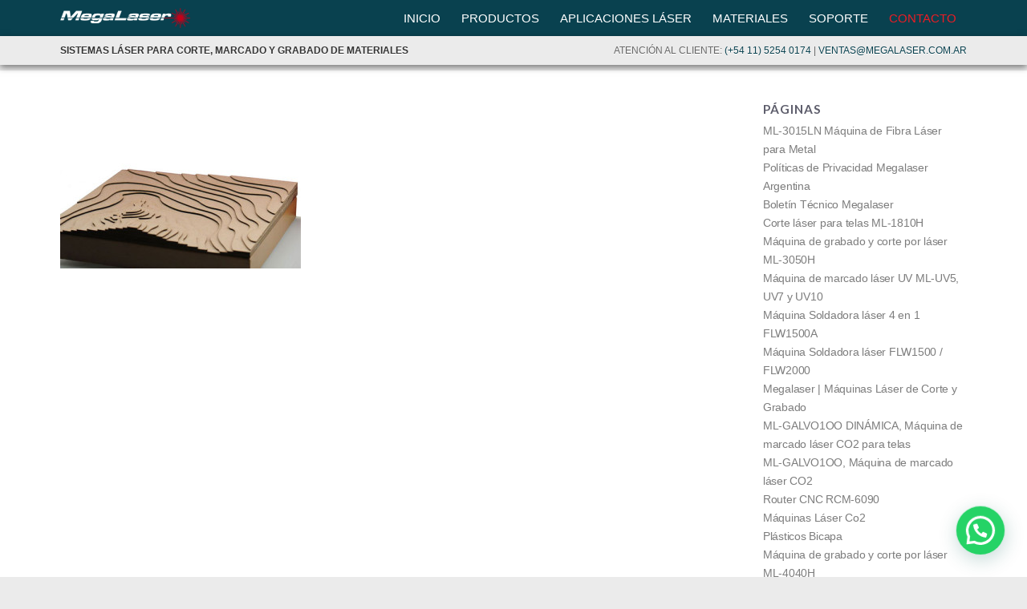

--- FILE ---
content_type: text/html; charset=UTF-8
request_url: https://megalaser.com.ar/aplicaciones-de-corte-y-grabado-laser/aplicaciones-educacion-04/
body_size: 13576
content:
<!DOCTYPE html>
<html lang="es" class="html_stretched responsive av-preloader-disabled av-default-lightbox  html_header_top html_logo_left html_main_nav_header html_menu_right html_slim html_header_sticky html_header_shrinking html_mobile_menu_phone html_header_searchicon_disabled html_content_align_center html_header_unstick_top_disabled html_header_stretch_disabled html_minimal_header html_elegant-blog html_modern-blog html_av-submenu-hidden html_av-submenu-display-click html_av-overlay-side html_av-overlay-side-classic html_av-submenu-noclone html_entry_id_4106 av-cookies-no-cookie-consent av-no-preview html_text_menu_active ">
<head>
	<!-- Verifica dominio -->
	<meta name="facebook-domain-verification" content="wrmx7y7glwazhcz7hpemfk7ih4ktgq" />
	<!-- END Verifica dominio -->
	<!-- Google Tag Manager -->
<script>(function(w,d,s,l,i){w[l]=w[l]||[];w[l].push({'gtm.start':
new Date().getTime(),event:'gtm.js'});var f=d.getElementsByTagName(s)[0],
j=d.createElement(s),dl=l!='dataLayer'?'&l='+l:'';j.async=true;j.src=
'https://www.googletagmanager.com/gtm.js?id='+i+dl;f.parentNode.insertBefore(j,f);
})(window,document,'script','dataLayer','GTM-WSTHTT2');</script>
<!-- End Google Tag Manager -->
<meta charset="UTF-8" />


<!-- mobile setting -->
<meta name="viewport" content="width=device-width, initial-scale=1">

<!-- Scripts/CSS and wp_head hook -->
<meta name='robots' content='index, follow, max-image-preview:large, max-snippet:-1, max-video-preview:-1' />
	<style>img:is([sizes="auto" i], [sizes^="auto," i]) { contain-intrinsic-size: 3000px 1500px }</style>
	
	<!-- This site is optimized with the Yoast SEO plugin v26.8 - https://yoast.com/product/yoast-seo-wordpress/ -->
	<title>aplicaciones-educacion-04 - Megalaser®</title>
	<link rel="canonical" href="https://megalaser.com.ar/aplicaciones-de-corte-y-grabado-laser/aplicaciones-educacion-04/" />
	<meta property="og:locale" content="es_ES" />
	<meta property="og:type" content="article" />
	<meta property="og:title" content="aplicaciones-educacion-04 - Megalaser®" />
	<meta property="og:url" content="https://megalaser.com.ar/aplicaciones-de-corte-y-grabado-laser/aplicaciones-educacion-04/" />
	<meta property="og:site_name" content="Megalaser®" />
	<meta property="article:publisher" content="http://facebook.com/megalaser.pantografos" />
	<meta property="og:image" content="https://megalaser.com.ar/aplicaciones-de-corte-y-grabado-laser/aplicaciones-educacion-04" />
	<meta property="og:image:width" content="500" />
	<meta property="og:image:height" content="325" />
	<meta property="og:image:type" content="image/jpeg" />
	<meta name="twitter:card" content="summary_large_image" />
	<script type="application/ld+json" class="yoast-schema-graph">{"@context":"https://schema.org","@graph":[{"@type":"WebPage","@id":"https://megalaser.com.ar/aplicaciones-de-corte-y-grabado-laser/aplicaciones-educacion-04/","url":"https://megalaser.com.ar/aplicaciones-de-corte-y-grabado-laser/aplicaciones-educacion-04/","name":"aplicaciones-educacion-04 - Megalaser®","isPartOf":{"@id":"https://megalaser.com.ar/#website"},"primaryImageOfPage":{"@id":"https://megalaser.com.ar/aplicaciones-de-corte-y-grabado-laser/aplicaciones-educacion-04/#primaryimage"},"image":{"@id":"https://megalaser.com.ar/aplicaciones-de-corte-y-grabado-laser/aplicaciones-educacion-04/#primaryimage"},"thumbnailUrl":"https://megalaser.com.ar/wp-content/uploads/2015/08/aplicaciones-educacion-04.jpg","datePublished":"2015-08-24T18:27:04+00:00","breadcrumb":{"@id":"https://megalaser.com.ar/aplicaciones-de-corte-y-grabado-laser/aplicaciones-educacion-04/#breadcrumb"},"inLanguage":"es","potentialAction":[{"@type":"ReadAction","target":["https://megalaser.com.ar/aplicaciones-de-corte-y-grabado-laser/aplicaciones-educacion-04/"]}]},{"@type":"ImageObject","inLanguage":"es","@id":"https://megalaser.com.ar/aplicaciones-de-corte-y-grabado-laser/aplicaciones-educacion-04/#primaryimage","url":"https://megalaser.com.ar/wp-content/uploads/2015/08/aplicaciones-educacion-04.jpg","contentUrl":"https://megalaser.com.ar/wp-content/uploads/2015/08/aplicaciones-educacion-04.jpg","width":500,"height":325},{"@type":"BreadcrumbList","@id":"https://megalaser.com.ar/aplicaciones-de-corte-y-grabado-laser/aplicaciones-educacion-04/#breadcrumb","itemListElement":[{"@type":"ListItem","position":1,"name":"Portada","item":"https://megalaser.com.ar/megalaser-maquinas-laser-de-corte-y-grabado-2/"},{"@type":"ListItem","position":2,"name":"Aplicaciones","item":"https://megalaser.com.ar/aplicaciones-de-corte-y-grabado-laser/"},{"@type":"ListItem","position":3,"name":"aplicaciones-educacion-04"}]},{"@type":"WebSite","@id":"https://megalaser.com.ar/#website","url":"https://megalaser.com.ar/","name":"Megalaser®","description":"Máquinas Láser de Corte y Grabado, Insumos y Repuestos","publisher":{"@id":"https://megalaser.com.ar/#organization"},"potentialAction":[{"@type":"SearchAction","target":{"@type":"EntryPoint","urlTemplate":"https://megalaser.com.ar/?s={search_term_string}"},"query-input":{"@type":"PropertyValueSpecification","valueRequired":true,"valueName":"search_term_string"}}],"inLanguage":"es"},{"@type":"Organization","@id":"https://megalaser.com.ar/#organization","name":"Megalaser Argentina","url":"https://megalaser.com.ar/","logo":{"@type":"ImageObject","inLanguage":"es","@id":"https://megalaser.com.ar/#/schema/logo/image/","url":"https://megalaser.com.ar/wp-content/uploads/2015/08/logo-megalaser-bk.png","contentUrl":"https://megalaser.com.ar/wp-content/uploads/2015/08/logo-megalaser-bk.png","width":659,"height":100,"caption":"Megalaser Argentina"},"image":{"@id":"https://megalaser.com.ar/#/schema/logo/image/"},"sameAs":["http://facebook.com/megalaser.pantografos","http://www.youtube.com/c/MegalaserArg"]}]}</script>
	<!-- / Yoast SEO plugin. -->


<link rel="alternate" type="application/rss+xml" title="Megalaser® &raquo; Feed" href="https://megalaser.com.ar/feed/" />
<link rel="alternate" type="application/rss+xml" title="Megalaser® &raquo; Feed de los comentarios" href="https://megalaser.com.ar/comments/feed/" />
<link rel="alternate" type="application/rss+xml" title="Megalaser® &raquo; Comentario aplicaciones-educacion-04 del feed" href="https://megalaser.com.ar/aplicaciones-de-corte-y-grabado-laser/aplicaciones-educacion-04/feed/" />

<!-- google webfont font replacement -->

			<script type='text/javascript'>

				(function() {
					
					/*	check if webfonts are disabled by user setting via cookie - or user must opt in.	*/
					var html = document.getElementsByTagName('html')[0];
					var cookie_check = html.className.indexOf('av-cookies-needs-opt-in') >= 0 || html.className.indexOf('av-cookies-can-opt-out') >= 0;
					var allow_continue = true;

					if( cookie_check )
					{
						if( ! document.cookie.match(/aviaCookieConsent/) || sessionStorage.getItem( 'aviaCookieRefused' ) )
						{
							allow_continue = false;
						}
						else
						{
							if( ! document.cookie.match(/aviaPrivacyRefuseCookiesHideBar/) )
							{
								allow_continue = false;
							}
							else if( ! document.cookie.match(/aviaPrivacyEssentialCookiesEnabled/) )
							{
								allow_continue = false;
							}
							else if( document.cookie.match(/aviaPrivacyGoogleWebfontsDisabled/) )
							{
								allow_continue = false;
							}
						}
					}
					
					if( allow_continue )
					{
						var f = document.createElement('link');
					
						f.type 	= 'text/css';
						f.rel 	= 'stylesheet';
						f.href 	= '//fonts.googleapis.com/css?family=Lato:300,400,700';
						f.id 	= 'avia-google-webfont';

						document.getElementsByTagName('head')[0].appendChild(f);
					}
				})();
			
			</script>
			<script type="text/javascript">
/* <![CDATA[ */
window._wpemojiSettings = {"baseUrl":"https:\/\/s.w.org\/images\/core\/emoji\/16.0.1\/72x72\/","ext":".png","svgUrl":"https:\/\/s.w.org\/images\/core\/emoji\/16.0.1\/svg\/","svgExt":".svg","source":{"concatemoji":"https:\/\/megalaser.com.ar\/wp-includes\/js\/wp-emoji-release.min.js?ver=6047911f22413818819c6a642315128b"}};
/*! This file is auto-generated */
!function(s,n){var o,i,e;function c(e){try{var t={supportTests:e,timestamp:(new Date).valueOf()};sessionStorage.setItem(o,JSON.stringify(t))}catch(e){}}function p(e,t,n){e.clearRect(0,0,e.canvas.width,e.canvas.height),e.fillText(t,0,0);var t=new Uint32Array(e.getImageData(0,0,e.canvas.width,e.canvas.height).data),a=(e.clearRect(0,0,e.canvas.width,e.canvas.height),e.fillText(n,0,0),new Uint32Array(e.getImageData(0,0,e.canvas.width,e.canvas.height).data));return t.every(function(e,t){return e===a[t]})}function u(e,t){e.clearRect(0,0,e.canvas.width,e.canvas.height),e.fillText(t,0,0);for(var n=e.getImageData(16,16,1,1),a=0;a<n.data.length;a++)if(0!==n.data[a])return!1;return!0}function f(e,t,n,a){switch(t){case"flag":return n(e,"\ud83c\udff3\ufe0f\u200d\u26a7\ufe0f","\ud83c\udff3\ufe0f\u200b\u26a7\ufe0f")?!1:!n(e,"\ud83c\udde8\ud83c\uddf6","\ud83c\udde8\u200b\ud83c\uddf6")&&!n(e,"\ud83c\udff4\udb40\udc67\udb40\udc62\udb40\udc65\udb40\udc6e\udb40\udc67\udb40\udc7f","\ud83c\udff4\u200b\udb40\udc67\u200b\udb40\udc62\u200b\udb40\udc65\u200b\udb40\udc6e\u200b\udb40\udc67\u200b\udb40\udc7f");case"emoji":return!a(e,"\ud83e\udedf")}return!1}function g(e,t,n,a){var r="undefined"!=typeof WorkerGlobalScope&&self instanceof WorkerGlobalScope?new OffscreenCanvas(300,150):s.createElement("canvas"),o=r.getContext("2d",{willReadFrequently:!0}),i=(o.textBaseline="top",o.font="600 32px Arial",{});return e.forEach(function(e){i[e]=t(o,e,n,a)}),i}function t(e){var t=s.createElement("script");t.src=e,t.defer=!0,s.head.appendChild(t)}"undefined"!=typeof Promise&&(o="wpEmojiSettingsSupports",i=["flag","emoji"],n.supports={everything:!0,everythingExceptFlag:!0},e=new Promise(function(e){s.addEventListener("DOMContentLoaded",e,{once:!0})}),new Promise(function(t){var n=function(){try{var e=JSON.parse(sessionStorage.getItem(o));if("object"==typeof e&&"number"==typeof e.timestamp&&(new Date).valueOf()<e.timestamp+604800&&"object"==typeof e.supportTests)return e.supportTests}catch(e){}return null}();if(!n){if("undefined"!=typeof Worker&&"undefined"!=typeof OffscreenCanvas&&"undefined"!=typeof URL&&URL.createObjectURL&&"undefined"!=typeof Blob)try{var e="postMessage("+g.toString()+"("+[JSON.stringify(i),f.toString(),p.toString(),u.toString()].join(",")+"));",a=new Blob([e],{type:"text/javascript"}),r=new Worker(URL.createObjectURL(a),{name:"wpTestEmojiSupports"});return void(r.onmessage=function(e){c(n=e.data),r.terminate(),t(n)})}catch(e){}c(n=g(i,f,p,u))}t(n)}).then(function(e){for(var t in e)n.supports[t]=e[t],n.supports.everything=n.supports.everything&&n.supports[t],"flag"!==t&&(n.supports.everythingExceptFlag=n.supports.everythingExceptFlag&&n.supports[t]);n.supports.everythingExceptFlag=n.supports.everythingExceptFlag&&!n.supports.flag,n.DOMReady=!1,n.readyCallback=function(){n.DOMReady=!0}}).then(function(){return e}).then(function(){var e;n.supports.everything||(n.readyCallback(),(e=n.source||{}).concatemoji?t(e.concatemoji):e.wpemoji&&e.twemoji&&(t(e.twemoji),t(e.wpemoji)))}))}((window,document),window._wpemojiSettings);
/* ]]> */
</script>
<link rel='stylesheet' id='avia-grid-css' href='https://megalaser.com.ar/wp-content/themes/themev1/css/grid.css?ver=4.6' type='text/css' media='all' />
<link rel='stylesheet' id='avia-base-css' href='https://megalaser.com.ar/wp-content/themes/themev1/css/base.css?ver=4.6' type='text/css' media='all' />
<link rel='stylesheet' id='avia-layout-css' href='https://megalaser.com.ar/wp-content/themes/themev1/css/layout.css?ver=4.6' type='text/css' media='all' />
<link rel='stylesheet' id='avia-module-audioplayer-css' href='https://megalaser.com.ar/wp-content/themes/themev1/config-templatebuilder/avia-shortcodes/audio-player/audio-player.css?ver=6047911f22413818819c6a642315128b' type='text/css' media='all' />
<link rel='stylesheet' id='avia-module-blog-css' href='https://megalaser.com.ar/wp-content/themes/themev1/config-templatebuilder/avia-shortcodes/blog/blog.css?ver=6047911f22413818819c6a642315128b' type='text/css' media='all' />
<link rel='stylesheet' id='avia-module-postslider-css' href='https://megalaser.com.ar/wp-content/themes/themev1/config-templatebuilder/avia-shortcodes/postslider/postslider.css?ver=6047911f22413818819c6a642315128b' type='text/css' media='all' />
<link rel='stylesheet' id='avia-module-button-css' href='https://megalaser.com.ar/wp-content/themes/themev1/config-templatebuilder/avia-shortcodes/buttons/buttons.css?ver=6047911f22413818819c6a642315128b' type='text/css' media='all' />
<link rel='stylesheet' id='avia-module-buttonrow-css' href='https://megalaser.com.ar/wp-content/themes/themev1/config-templatebuilder/avia-shortcodes/buttonrow/buttonrow.css?ver=6047911f22413818819c6a642315128b' type='text/css' media='all' />
<link rel='stylesheet' id='avia-module-button-fullwidth-css' href='https://megalaser.com.ar/wp-content/themes/themev1/config-templatebuilder/avia-shortcodes/buttons_fullwidth/buttons_fullwidth.css?ver=6047911f22413818819c6a642315128b' type='text/css' media='all' />
<link rel='stylesheet' id='avia-module-catalogue-css' href='https://megalaser.com.ar/wp-content/themes/themev1/config-templatebuilder/avia-shortcodes/catalogue/catalogue.css?ver=6047911f22413818819c6a642315128b' type='text/css' media='all' />
<link rel='stylesheet' id='avia-module-comments-css' href='https://megalaser.com.ar/wp-content/themes/themev1/config-templatebuilder/avia-shortcodes/comments/comments.css?ver=6047911f22413818819c6a642315128b' type='text/css' media='all' />
<link rel='stylesheet' id='avia-module-contact-css' href='https://megalaser.com.ar/wp-content/themes/themev1/config-templatebuilder/avia-shortcodes/contact/contact.css?ver=6047911f22413818819c6a642315128b' type='text/css' media='all' />
<link rel='stylesheet' id='avia-module-slideshow-css' href='https://megalaser.com.ar/wp-content/themes/themev1/config-templatebuilder/avia-shortcodes/slideshow/slideshow.css?ver=6047911f22413818819c6a642315128b' type='text/css' media='all' />
<link rel='stylesheet' id='avia-module-slideshow-contentpartner-css' href='https://megalaser.com.ar/wp-content/themes/themev1/config-templatebuilder/avia-shortcodes/contentslider/contentslider.css?ver=6047911f22413818819c6a642315128b' type='text/css' media='all' />
<link rel='stylesheet' id='avia-module-countdown-css' href='https://megalaser.com.ar/wp-content/themes/themev1/config-templatebuilder/avia-shortcodes/countdown/countdown.css?ver=6047911f22413818819c6a642315128b' type='text/css' media='all' />
<link rel='stylesheet' id='avia-module-gallery-css' href='https://megalaser.com.ar/wp-content/themes/themev1/config-templatebuilder/avia-shortcodes/gallery/gallery.css?ver=6047911f22413818819c6a642315128b' type='text/css' media='all' />
<link rel='stylesheet' id='avia-module-gallery-hor-css' href='https://megalaser.com.ar/wp-content/themes/themev1/config-templatebuilder/avia-shortcodes/gallery_horizontal/gallery_horizontal.css?ver=6047911f22413818819c6a642315128b' type='text/css' media='all' />
<link rel='stylesheet' id='avia-module-maps-css' href='https://megalaser.com.ar/wp-content/themes/themev1/config-templatebuilder/avia-shortcodes/google_maps/google_maps.css?ver=6047911f22413818819c6a642315128b' type='text/css' media='all' />
<link rel='stylesheet' id='avia-module-gridrow-css' href='https://megalaser.com.ar/wp-content/themes/themev1/config-templatebuilder/avia-shortcodes/grid_row/grid_row.css?ver=6047911f22413818819c6a642315128b' type='text/css' media='all' />
<link rel='stylesheet' id='avia-module-heading-css' href='https://megalaser.com.ar/wp-content/themes/themev1/config-templatebuilder/avia-shortcodes/heading/heading.css?ver=6047911f22413818819c6a642315128b' type='text/css' media='all' />
<link rel='stylesheet' id='avia-module-rotator-css' href='https://megalaser.com.ar/wp-content/themes/themev1/config-templatebuilder/avia-shortcodes/headline_rotator/headline_rotator.css?ver=6047911f22413818819c6a642315128b' type='text/css' media='all' />
<link rel='stylesheet' id='avia-module-hr-css' href='https://megalaser.com.ar/wp-content/themes/themev1/config-templatebuilder/avia-shortcodes/hr/hr.css?ver=6047911f22413818819c6a642315128b' type='text/css' media='all' />
<link rel='stylesheet' id='avia-module-icon-css' href='https://megalaser.com.ar/wp-content/themes/themev1/config-templatebuilder/avia-shortcodes/icon/icon.css?ver=6047911f22413818819c6a642315128b' type='text/css' media='all' />
<link rel='stylesheet' id='avia-module-iconbox-css' href='https://megalaser.com.ar/wp-content/themes/themev1/config-templatebuilder/avia-shortcodes/iconbox/iconbox.css?ver=6047911f22413818819c6a642315128b' type='text/css' media='all' />
<link rel='stylesheet' id='avia-module-icongrid-css' href='https://megalaser.com.ar/wp-content/themes/themev1/config-templatebuilder/avia-shortcodes/icongrid/icongrid.css?ver=6047911f22413818819c6a642315128b' type='text/css' media='all' />
<link rel='stylesheet' id='avia-module-iconlist-css' href='https://megalaser.com.ar/wp-content/themes/themev1/config-templatebuilder/avia-shortcodes/iconlist/iconlist.css?ver=6047911f22413818819c6a642315128b' type='text/css' media='all' />
<link rel='stylesheet' id='avia-module-image-css' href='https://megalaser.com.ar/wp-content/themes/themev1/config-templatebuilder/avia-shortcodes/image/image.css?ver=6047911f22413818819c6a642315128b' type='text/css' media='all' />
<link rel='stylesheet' id='avia-module-hotspot-css' href='https://megalaser.com.ar/wp-content/themes/themev1/config-templatebuilder/avia-shortcodes/image_hotspots/image_hotspots.css?ver=6047911f22413818819c6a642315128b' type='text/css' media='all' />
<link rel='stylesheet' id='avia-module-magazine-css' href='https://megalaser.com.ar/wp-content/themes/themev1/config-templatebuilder/avia-shortcodes/magazine/magazine.css?ver=6047911f22413818819c6a642315128b' type='text/css' media='all' />
<link rel='stylesheet' id='avia-module-masonry-css' href='https://megalaser.com.ar/wp-content/themes/themev1/config-templatebuilder/avia-shortcodes/masonry_entries/masonry_entries.css?ver=6047911f22413818819c6a642315128b' type='text/css' media='all' />
<link rel='stylesheet' id='avia-siteloader-css' href='https://megalaser.com.ar/wp-content/themes/themev1/css/avia-snippet-site-preloader.css?ver=6047911f22413818819c6a642315128b' type='text/css' media='all' />
<link rel='stylesheet' id='avia-module-menu-css' href='https://megalaser.com.ar/wp-content/themes/themev1/config-templatebuilder/avia-shortcodes/menu/menu.css?ver=6047911f22413818819c6a642315128b' type='text/css' media='all' />
<link rel='stylesheet' id='avia-modfule-notification-css' href='https://megalaser.com.ar/wp-content/themes/themev1/config-templatebuilder/avia-shortcodes/notification/notification.css?ver=6047911f22413818819c6a642315128b' type='text/css' media='all' />
<link rel='stylesheet' id='avia-module-numbers-css' href='https://megalaser.com.ar/wp-content/themes/themev1/config-templatebuilder/avia-shortcodes/numbers/numbers.css?ver=6047911f22413818819c6a642315128b' type='text/css' media='all' />
<link rel='stylesheet' id='avia-module-portfolio-css' href='https://megalaser.com.ar/wp-content/themes/themev1/config-templatebuilder/avia-shortcodes/portfolio/portfolio.css?ver=6047911f22413818819c6a642315128b' type='text/css' media='all' />
<link rel='stylesheet' id='avia-module-progress-bar-css' href='https://megalaser.com.ar/wp-content/themes/themev1/config-templatebuilder/avia-shortcodes/progressbar/progressbar.css?ver=6047911f22413818819c6a642315128b' type='text/css' media='all' />
<link rel='stylesheet' id='avia-module-promobox-css' href='https://megalaser.com.ar/wp-content/themes/themev1/config-templatebuilder/avia-shortcodes/promobox/promobox.css?ver=6047911f22413818819c6a642315128b' type='text/css' media='all' />
<link rel='stylesheet' id='avia-sc-search-css' href='https://megalaser.com.ar/wp-content/themes/themev1/config-templatebuilder/avia-shortcodes/search/search.css?ver=6047911f22413818819c6a642315128b' type='text/css' media='all' />
<link rel='stylesheet' id='avia-module-slideshow-accordion-css' href='https://megalaser.com.ar/wp-content/themes/themev1/config-templatebuilder/avia-shortcodes/slideshow_accordion/slideshow_accordion.css?ver=6047911f22413818819c6a642315128b' type='text/css' media='all' />
<link rel='stylesheet' id='avia-module-slideshow-feature-image-css' href='https://megalaser.com.ar/wp-content/themes/themev1/config-templatebuilder/avia-shortcodes/slideshow_feature_image/slideshow_feature_image.css?ver=6047911f22413818819c6a642315128b' type='text/css' media='all' />
<link rel='stylesheet' id='avia-module-slideshow-fullsize-css' href='https://megalaser.com.ar/wp-content/themes/themev1/config-templatebuilder/avia-shortcodes/slideshow_fullsize/slideshow_fullsize.css?ver=6047911f22413818819c6a642315128b' type='text/css' media='all' />
<link rel='stylesheet' id='avia-module-slideshow-fullscreen-css' href='https://megalaser.com.ar/wp-content/themes/themev1/config-templatebuilder/avia-shortcodes/slideshow_fullscreen/slideshow_fullscreen.css?ver=6047911f22413818819c6a642315128b' type='text/css' media='all' />
<link rel='stylesheet' id='avia-module-slideshow-ls-css' href='https://megalaser.com.ar/wp-content/themes/themev1/config-templatebuilder/avia-shortcodes/slideshow_layerslider/slideshow_layerslider.css?ver=6047911f22413818819c6a642315128b' type='text/css' media='all' />
<link rel='stylesheet' id='avia-module-social-css' href='https://megalaser.com.ar/wp-content/themes/themev1/config-templatebuilder/avia-shortcodes/social_share/social_share.css?ver=6047911f22413818819c6a642315128b' type='text/css' media='all' />
<link rel='stylesheet' id='avia-module-tabsection-css' href='https://megalaser.com.ar/wp-content/themes/themev1/config-templatebuilder/avia-shortcodes/tab_section/tab_section.css?ver=6047911f22413818819c6a642315128b' type='text/css' media='all' />
<link rel='stylesheet' id='avia-module-table-css' href='https://megalaser.com.ar/wp-content/themes/themev1/config-templatebuilder/avia-shortcodes/table/table.css?ver=6047911f22413818819c6a642315128b' type='text/css' media='all' />
<link rel='stylesheet' id='avia-module-tabs-css' href='https://megalaser.com.ar/wp-content/themes/themev1/config-templatebuilder/avia-shortcodes/tabs/tabs.css?ver=6047911f22413818819c6a642315128b' type='text/css' media='all' />
<link rel='stylesheet' id='avia-module-team-css' href='https://megalaser.com.ar/wp-content/themes/themev1/config-templatebuilder/avia-shortcodes/team/team.css?ver=6047911f22413818819c6a642315128b' type='text/css' media='all' />
<link rel='stylesheet' id='avia-module-testimonials-css' href='https://megalaser.com.ar/wp-content/themes/themev1/config-templatebuilder/avia-shortcodes/testimonials/testimonials.css?ver=6047911f22413818819c6a642315128b' type='text/css' media='all' />
<link rel='stylesheet' id='avia-module-timeline-css' href='https://megalaser.com.ar/wp-content/themes/themev1/config-templatebuilder/avia-shortcodes/timeline/timeline.css?ver=6047911f22413818819c6a642315128b' type='text/css' media='all' />
<link rel='stylesheet' id='avia-module-toggles-css' href='https://megalaser.com.ar/wp-content/themes/themev1/config-templatebuilder/avia-shortcodes/toggles/toggles.css?ver=6047911f22413818819c6a642315128b' type='text/css' media='all' />
<link rel='stylesheet' id='avia-module-video-css' href='https://megalaser.com.ar/wp-content/themes/themev1/config-templatebuilder/avia-shortcodes/video/video.css?ver=6047911f22413818819c6a642315128b' type='text/css' media='all' />
<style id='wp-emoji-styles-inline-css' type='text/css'>

	img.wp-smiley, img.emoji {
		display: inline !important;
		border: none !important;
		box-shadow: none !important;
		height: 1em !important;
		width: 1em !important;
		margin: 0 0.07em !important;
		vertical-align: -0.1em !important;
		background: none !important;
		padding: 0 !important;
	}
</style>
<link rel='stylesheet' id='wp-block-library-css' href='https://megalaser.com.ar/wp-includes/css/dist/block-library/style.min.css?ver=6047911f22413818819c6a642315128b' type='text/css' media='all' />
<style id='classic-theme-styles-inline-css' type='text/css'>
/*! This file is auto-generated */
.wp-block-button__link{color:#fff;background-color:#32373c;border-radius:9999px;box-shadow:none;text-decoration:none;padding:calc(.667em + 2px) calc(1.333em + 2px);font-size:1.125em}.wp-block-file__button{background:#32373c;color:#fff;text-decoration:none}
</style>
<style id='joinchat-button-style-inline-css' type='text/css'>
.wp-block-joinchat-button{border:none!important;text-align:center}.wp-block-joinchat-button figure{display:table;margin:0 auto;padding:0}.wp-block-joinchat-button figcaption{font:normal normal 400 .6em/2em var(--wp--preset--font-family--system-font,sans-serif);margin:0;padding:0}.wp-block-joinchat-button .joinchat-button__qr{background-color:#fff;border:6px solid #25d366;border-radius:30px;box-sizing:content-box;display:block;height:200px;margin:auto;overflow:hidden;padding:10px;width:200px}.wp-block-joinchat-button .joinchat-button__qr canvas,.wp-block-joinchat-button .joinchat-button__qr img{display:block;margin:auto}.wp-block-joinchat-button .joinchat-button__link{align-items:center;background-color:#25d366;border:6px solid #25d366;border-radius:30px;display:inline-flex;flex-flow:row nowrap;justify-content:center;line-height:1.25em;margin:0 auto;text-decoration:none}.wp-block-joinchat-button .joinchat-button__link:before{background:transparent var(--joinchat-ico) no-repeat center;background-size:100%;content:"";display:block;height:1.5em;margin:-.75em .75em -.75em 0;width:1.5em}.wp-block-joinchat-button figure+.joinchat-button__link{margin-top:10px}@media (orientation:landscape)and (min-height:481px),(orientation:portrait)and (min-width:481px){.wp-block-joinchat-button.joinchat-button--qr-only figure+.joinchat-button__link{display:none}}@media (max-width:480px),(orientation:landscape)and (max-height:480px){.wp-block-joinchat-button figure{display:none}}

</style>
<style id='global-styles-inline-css' type='text/css'>
:root{--wp--preset--aspect-ratio--square: 1;--wp--preset--aspect-ratio--4-3: 4/3;--wp--preset--aspect-ratio--3-4: 3/4;--wp--preset--aspect-ratio--3-2: 3/2;--wp--preset--aspect-ratio--2-3: 2/3;--wp--preset--aspect-ratio--16-9: 16/9;--wp--preset--aspect-ratio--9-16: 9/16;--wp--preset--color--black: #000000;--wp--preset--color--cyan-bluish-gray: #abb8c3;--wp--preset--color--white: #ffffff;--wp--preset--color--pale-pink: #f78da7;--wp--preset--color--vivid-red: #cf2e2e;--wp--preset--color--luminous-vivid-orange: #ff6900;--wp--preset--color--luminous-vivid-amber: #fcb900;--wp--preset--color--light-green-cyan: #7bdcb5;--wp--preset--color--vivid-green-cyan: #00d084;--wp--preset--color--pale-cyan-blue: #8ed1fc;--wp--preset--color--vivid-cyan-blue: #0693e3;--wp--preset--color--vivid-purple: #9b51e0;--wp--preset--gradient--vivid-cyan-blue-to-vivid-purple: linear-gradient(135deg,rgba(6,147,227,1) 0%,rgb(155,81,224) 100%);--wp--preset--gradient--light-green-cyan-to-vivid-green-cyan: linear-gradient(135deg,rgb(122,220,180) 0%,rgb(0,208,130) 100%);--wp--preset--gradient--luminous-vivid-amber-to-luminous-vivid-orange: linear-gradient(135deg,rgba(252,185,0,1) 0%,rgba(255,105,0,1) 100%);--wp--preset--gradient--luminous-vivid-orange-to-vivid-red: linear-gradient(135deg,rgba(255,105,0,1) 0%,rgb(207,46,46) 100%);--wp--preset--gradient--very-light-gray-to-cyan-bluish-gray: linear-gradient(135deg,rgb(238,238,238) 0%,rgb(169,184,195) 100%);--wp--preset--gradient--cool-to-warm-spectrum: linear-gradient(135deg,rgb(74,234,220) 0%,rgb(151,120,209) 20%,rgb(207,42,186) 40%,rgb(238,44,130) 60%,rgb(251,105,98) 80%,rgb(254,248,76) 100%);--wp--preset--gradient--blush-light-purple: linear-gradient(135deg,rgb(255,206,236) 0%,rgb(152,150,240) 100%);--wp--preset--gradient--blush-bordeaux: linear-gradient(135deg,rgb(254,205,165) 0%,rgb(254,45,45) 50%,rgb(107,0,62) 100%);--wp--preset--gradient--luminous-dusk: linear-gradient(135deg,rgb(255,203,112) 0%,rgb(199,81,192) 50%,rgb(65,88,208) 100%);--wp--preset--gradient--pale-ocean: linear-gradient(135deg,rgb(255,245,203) 0%,rgb(182,227,212) 50%,rgb(51,167,181) 100%);--wp--preset--gradient--electric-grass: linear-gradient(135deg,rgb(202,248,128) 0%,rgb(113,206,126) 100%);--wp--preset--gradient--midnight: linear-gradient(135deg,rgb(2,3,129) 0%,rgb(40,116,252) 100%);--wp--preset--font-size--small: 13px;--wp--preset--font-size--medium: 20px;--wp--preset--font-size--large: 36px;--wp--preset--font-size--x-large: 42px;--wp--preset--spacing--20: 0.44rem;--wp--preset--spacing--30: 0.67rem;--wp--preset--spacing--40: 1rem;--wp--preset--spacing--50: 1.5rem;--wp--preset--spacing--60: 2.25rem;--wp--preset--spacing--70: 3.38rem;--wp--preset--spacing--80: 5.06rem;--wp--preset--shadow--natural: 6px 6px 9px rgba(0, 0, 0, 0.2);--wp--preset--shadow--deep: 12px 12px 50px rgba(0, 0, 0, 0.4);--wp--preset--shadow--sharp: 6px 6px 0px rgba(0, 0, 0, 0.2);--wp--preset--shadow--outlined: 6px 6px 0px -3px rgba(255, 255, 255, 1), 6px 6px rgba(0, 0, 0, 1);--wp--preset--shadow--crisp: 6px 6px 0px rgba(0, 0, 0, 1);}:where(.is-layout-flex){gap: 0.5em;}:where(.is-layout-grid){gap: 0.5em;}body .is-layout-flex{display: flex;}.is-layout-flex{flex-wrap: wrap;align-items: center;}.is-layout-flex > :is(*, div){margin: 0;}body .is-layout-grid{display: grid;}.is-layout-grid > :is(*, div){margin: 0;}:where(.wp-block-columns.is-layout-flex){gap: 2em;}:where(.wp-block-columns.is-layout-grid){gap: 2em;}:where(.wp-block-post-template.is-layout-flex){gap: 1.25em;}:where(.wp-block-post-template.is-layout-grid){gap: 1.25em;}.has-black-color{color: var(--wp--preset--color--black) !important;}.has-cyan-bluish-gray-color{color: var(--wp--preset--color--cyan-bluish-gray) !important;}.has-white-color{color: var(--wp--preset--color--white) !important;}.has-pale-pink-color{color: var(--wp--preset--color--pale-pink) !important;}.has-vivid-red-color{color: var(--wp--preset--color--vivid-red) !important;}.has-luminous-vivid-orange-color{color: var(--wp--preset--color--luminous-vivid-orange) !important;}.has-luminous-vivid-amber-color{color: var(--wp--preset--color--luminous-vivid-amber) !important;}.has-light-green-cyan-color{color: var(--wp--preset--color--light-green-cyan) !important;}.has-vivid-green-cyan-color{color: var(--wp--preset--color--vivid-green-cyan) !important;}.has-pale-cyan-blue-color{color: var(--wp--preset--color--pale-cyan-blue) !important;}.has-vivid-cyan-blue-color{color: var(--wp--preset--color--vivid-cyan-blue) !important;}.has-vivid-purple-color{color: var(--wp--preset--color--vivid-purple) !important;}.has-black-background-color{background-color: var(--wp--preset--color--black) !important;}.has-cyan-bluish-gray-background-color{background-color: var(--wp--preset--color--cyan-bluish-gray) !important;}.has-white-background-color{background-color: var(--wp--preset--color--white) !important;}.has-pale-pink-background-color{background-color: var(--wp--preset--color--pale-pink) !important;}.has-vivid-red-background-color{background-color: var(--wp--preset--color--vivid-red) !important;}.has-luminous-vivid-orange-background-color{background-color: var(--wp--preset--color--luminous-vivid-orange) !important;}.has-luminous-vivid-amber-background-color{background-color: var(--wp--preset--color--luminous-vivid-amber) !important;}.has-light-green-cyan-background-color{background-color: var(--wp--preset--color--light-green-cyan) !important;}.has-vivid-green-cyan-background-color{background-color: var(--wp--preset--color--vivid-green-cyan) !important;}.has-pale-cyan-blue-background-color{background-color: var(--wp--preset--color--pale-cyan-blue) !important;}.has-vivid-cyan-blue-background-color{background-color: var(--wp--preset--color--vivid-cyan-blue) !important;}.has-vivid-purple-background-color{background-color: var(--wp--preset--color--vivid-purple) !important;}.has-black-border-color{border-color: var(--wp--preset--color--black) !important;}.has-cyan-bluish-gray-border-color{border-color: var(--wp--preset--color--cyan-bluish-gray) !important;}.has-white-border-color{border-color: var(--wp--preset--color--white) !important;}.has-pale-pink-border-color{border-color: var(--wp--preset--color--pale-pink) !important;}.has-vivid-red-border-color{border-color: var(--wp--preset--color--vivid-red) !important;}.has-luminous-vivid-orange-border-color{border-color: var(--wp--preset--color--luminous-vivid-orange) !important;}.has-luminous-vivid-amber-border-color{border-color: var(--wp--preset--color--luminous-vivid-amber) !important;}.has-light-green-cyan-border-color{border-color: var(--wp--preset--color--light-green-cyan) !important;}.has-vivid-green-cyan-border-color{border-color: var(--wp--preset--color--vivid-green-cyan) !important;}.has-pale-cyan-blue-border-color{border-color: var(--wp--preset--color--pale-cyan-blue) !important;}.has-vivid-cyan-blue-border-color{border-color: var(--wp--preset--color--vivid-cyan-blue) !important;}.has-vivid-purple-border-color{border-color: var(--wp--preset--color--vivid-purple) !important;}.has-vivid-cyan-blue-to-vivid-purple-gradient-background{background: var(--wp--preset--gradient--vivid-cyan-blue-to-vivid-purple) !important;}.has-light-green-cyan-to-vivid-green-cyan-gradient-background{background: var(--wp--preset--gradient--light-green-cyan-to-vivid-green-cyan) !important;}.has-luminous-vivid-amber-to-luminous-vivid-orange-gradient-background{background: var(--wp--preset--gradient--luminous-vivid-amber-to-luminous-vivid-orange) !important;}.has-luminous-vivid-orange-to-vivid-red-gradient-background{background: var(--wp--preset--gradient--luminous-vivid-orange-to-vivid-red) !important;}.has-very-light-gray-to-cyan-bluish-gray-gradient-background{background: var(--wp--preset--gradient--very-light-gray-to-cyan-bluish-gray) !important;}.has-cool-to-warm-spectrum-gradient-background{background: var(--wp--preset--gradient--cool-to-warm-spectrum) !important;}.has-blush-light-purple-gradient-background{background: var(--wp--preset--gradient--blush-light-purple) !important;}.has-blush-bordeaux-gradient-background{background: var(--wp--preset--gradient--blush-bordeaux) !important;}.has-luminous-dusk-gradient-background{background: var(--wp--preset--gradient--luminous-dusk) !important;}.has-pale-ocean-gradient-background{background: var(--wp--preset--gradient--pale-ocean) !important;}.has-electric-grass-gradient-background{background: var(--wp--preset--gradient--electric-grass) !important;}.has-midnight-gradient-background{background: var(--wp--preset--gradient--midnight) !important;}.has-small-font-size{font-size: var(--wp--preset--font-size--small) !important;}.has-medium-font-size{font-size: var(--wp--preset--font-size--medium) !important;}.has-large-font-size{font-size: var(--wp--preset--font-size--large) !important;}.has-x-large-font-size{font-size: var(--wp--preset--font-size--x-large) !important;}
:where(.wp-block-post-template.is-layout-flex){gap: 1.25em;}:where(.wp-block-post-template.is-layout-grid){gap: 1.25em;}
:where(.wp-block-columns.is-layout-flex){gap: 2em;}:where(.wp-block-columns.is-layout-grid){gap: 2em;}
:root :where(.wp-block-pullquote){font-size: 1.5em;line-height: 1.6;}
</style>
<link rel='stylesheet' id='wp-mcm-styles-css' href='https://megalaser.com.ar/wp-content/plugins/wp-media-category-management/css/wp-mcm-styles.css?ver=2.5.0.1' type='text/css' media='all' />
<link rel='stylesheet' id='avia-scs-css' href='https://megalaser.com.ar/wp-content/themes/themev1/css/shortcodes.css?ver=4.6' type='text/css' media='all' />
<link rel='stylesheet' id='avia-popup-css-css' href='https://megalaser.com.ar/wp-content/themes/themev1/js/aviapopup/magnific-popup.css?ver=4.6' type='text/css' media='screen' />
<link rel='stylesheet' id='avia-lightbox-css' href='https://megalaser.com.ar/wp-content/themes/themev1/css/avia-snippet-lightbox.css?ver=4.6' type='text/css' media='screen' />
<link rel='stylesheet' id='avia-widget-css-css' href='https://megalaser.com.ar/wp-content/themes/themev1/css/avia-snippet-widget.css?ver=4.6' type='text/css' media='screen' />
<link rel='stylesheet' id='avia-dynamic-css' href='https://megalaser.com.ar/wp-content/uploads/dynamic_avia/framework.css?ver=6900cab912fca' type='text/css' media='all' />
<link rel='stylesheet' id='avia-custom-css' href='https://megalaser.com.ar/wp-content/themes/themev1/css/custom.css?ver=4.6' type='text/css' media='all' />
<script type="text/javascript" src="https://megalaser.com.ar/wp-includes/js/jquery/jquery.min.js?ver=3.7.1" id="jquery-core-js"></script>
<script type="text/javascript" src="https://megalaser.com.ar/wp-includes/js/jquery/jquery-migrate.min.js?ver=3.4.1" id="jquery-migrate-js"></script>
<script type="text/javascript" id="nfzohocrm_nfpluginsettings-js-extra">
/* <![CDATA[ */
var params = {"clearLogRestUrl":"https:\/\/megalaser.com.ar\/wp-json\/nfzohocrm\/debug-log\/delete-all","clearLogButtonId":"nfzohocrm_clear_debug_logger","downloadLogRestUrl":"https:\/\/megalaser.com.ar\/wp-json\/nfzohocrm\/debug-log\/get-all","downloadLogButtonId":"nfzohocrm_download_debug_logger"};
/* ]]> */
</script>
<script type="text/javascript" src="https://megalaser.com.ar/wp-content/plugins/ninja-forms-zoho-crm/assets/js/nfpluginsettings.js?ver=3.5.2" id="nfzohocrm_nfpluginsettings-js"></script>
<script type="text/javascript" id="breeze-prefetch-js-extra">
/* <![CDATA[ */
var breeze_prefetch = {"local_url":"https:\/\/megalaser.com.ar","ignore_remote_prefetch":"1","ignore_list":["wp-admin","wp-login.php"]};
/* ]]> */
</script>
<script type="text/javascript" src="https://megalaser.com.ar/wp-content/plugins/breeze/assets/js/js-front-end/breeze-prefetch-links.min.js?ver=2.2.23" id="breeze-prefetch-js"></script>
<script type="text/javascript" src="https://megalaser.com.ar/wp-content/themes/themev1/js/avia-compat.js?ver=4.6" id="avia-compat-js"></script>
<link rel="https://api.w.org/" href="https://megalaser.com.ar/wp-json/" /><link rel="alternate" title="JSON" type="application/json" href="https://megalaser.com.ar/wp-json/wp/v2/media/4106" /><link rel="EditURI" type="application/rsd+xml" title="RSD" href="https://megalaser.com.ar/xmlrpc.php?rsd" />

<link rel='shortlink' href='https://megalaser.com.ar/?p=4106' />
<link rel="alternate" title="oEmbed (JSON)" type="application/json+oembed" href="https://megalaser.com.ar/wp-json/oembed/1.0/embed?url=https%3A%2F%2Fmegalaser.com.ar%2Faplicaciones-de-corte-y-grabado-laser%2Faplicaciones-educacion-04%2F" />
<link rel="alternate" title="oEmbed (XML)" type="text/xml+oembed" href="https://megalaser.com.ar/wp-json/oembed/1.0/embed?url=https%3A%2F%2Fmegalaser.com.ar%2Faplicaciones-de-corte-y-grabado-laser%2Faplicaciones-educacion-04%2F&#038;format=xml" />
<link rel="profile" href="http://gmpg.org/xfn/11" />
<link rel="alternate" type="application/rss+xml" title="Megalaser® RSS2 Feed" href="https://megalaser.com.ar/feed/" />
<link rel="pingback" href="https://megalaser.com.ar/xmlrpc.php" />
<!--[if lt IE 9]><script src="https://megalaser.com.ar/wp-content/themes/themev1/js/html5shiv.js"></script><![endif]-->
<link rel="icon" href="/wp-content/uploads/2016/01/favicon.png" type="image/png">
<style type='text/css'>
@font-face {font-family: 'entypo-fontello'; font-weight: normal; font-style: normal; font-display: auto;
src: url('https://megalaser.com.ar/wp-content/themes/themev1/config-templatebuilder/avia-template-builder/assets/fonts/entypo-fontello.eot');
src: url('https://megalaser.com.ar/wp-content/themes/themev1/config-templatebuilder/avia-template-builder/assets/fonts/entypo-fontello.eot?#iefix') format('embedded-opentype'), 
url('https://megalaser.com.ar/wp-content/themes/themev1/config-templatebuilder/avia-template-builder/assets/fonts/entypo-fontello.woff') format('woff'), 
url('https://megalaser.com.ar/wp-content/themes/themev1/config-templatebuilder/avia-template-builder/assets/fonts/entypo-fontello.ttf') format('truetype'), 
url('https://megalaser.com.ar/wp-content/themes/themev1/config-templatebuilder/avia-template-builder/assets/fonts/entypo-fontello.svg#entypo-fontello') format('svg');
} #top .avia-font-entypo-fontello, body .avia-font-entypo-fontello, html body [data-av_iconfont='entypo-fontello']:before{ font-family: 'entypo-fontello'; }
</style>

<!--
Debugging Info for Theme support: 

Theme: Framework
Version: 4.6
Installed: themev1
AviaFramework Version: 5.0
AviaBuilder Version: 0.9.5
aviaElementManager Version: 1.0.1
ML:128-PU:28-PLA:12
WP:6.8.3
Compress: CSS:disabled - JS:disabled
Updates: disabled
PLAu:10
-->
</head>




<body id="top" class="attachment wp-singular attachment-template-default attachmentid-4106 attachment-jpeg wp-theme-themev1  rtl_columns stretched lato" itemscope="itemscope" itemtype="https://schema.org/WebPage" >
<!-- Google Tag Manager (noscript) -->
<noscript><iframe src="https://www.googletagmanager.com/ns.html?id=GTM-WSTHTT2"
height="0" width="0" style="display:none;visibility:hidden"></iframe></noscript>
<!-- End Google Tag Manager (noscript) -->
	
	<div id='wrap_all'>

	
<header id='header' class='all_colors header_color light_bg_color  av_header_top av_logo_left av_main_nav_header av_menu_right av_slim av_header_sticky av_header_shrinking av_header_stretch_disabled av_mobile_menu_phone av_header_searchicon_disabled av_header_unstick_top_disabled av_minimal_header av_bottom_nav_disabled  av_header_border_disabled'  role="banner" itemscope="itemscope" itemtype="https://schema.org/WPHeader" >

		<div  id='header_main' class='container_wrap container_wrap_logo'>
	
        <div class='container av-logo-container'><div class='inner-container'><span class='logo'><a href='https://megalaser.com.ar/'><img height='100' width='300' src='http://megalaser.com.ar/wp-content/uploads/2021/05/logo-megalaser-main-menu-300x83.png' alt='Megalaser®' title='' /></a></span><nav class='main_menu' data-selectname='Selecciona una página'  role="navigation" itemscope="itemscope" itemtype="https://schema.org/SiteNavigationElement" ><div class="avia-menu av-main-nav-wrap"><ul id="avia-menu" class="menu av-main-nav"><li id="menu-item-5598" class="menu-item menu-item-type-post_type menu-item-object-page menu-item-home menu-item-top-level menu-item-top-level-1"><a href="https://megalaser.com.ar/" itemprop="url"><span class="avia-bullet"></span><span class="avia-menu-text">Inicio</span><span class="avia-menu-fx"><span class="avia-arrow-wrap"><span class="avia-arrow"></span></span></span></a></li>
<li id="menu-item-4961" class="menu-item menu-item-type-post_type menu-item-object-page menu-item-has-children menu-item-top-level menu-item-top-level-2"><a href="https://megalaser.com.ar/maquinas-laser-co2/" itemprop="url"><span class="avia-bullet"></span><span class="avia-menu-text">Productos</span><span class="avia-menu-fx"><span class="avia-arrow-wrap"><span class="avia-arrow"></span></span></span></a>


<ul class="sub-menu">
	<li id="menu-item-4744" class="menu-item menu-item-type-post_type menu-item-object-page"><a href="https://megalaser.com.ar/maquinas-laser-co2/" itemprop="url"><span class="avia-bullet"></span><span class="avia-menu-text">Máquinas Láser Co2</span></a></li>
	<li id="menu-item-5984" class="menu-item menu-item-type-post_type menu-item-object-page"><a href="https://megalaser.com.ar/maquinas-laser-de-fibra/" itemprop="url"><span class="avia-bullet"></span><span class="avia-menu-text">Máquinas Láser de Fibra</span></a></li>
	<li id="menu-item-9825" class="menu-item menu-item-type-post_type menu-item-object-page"><a href="https://megalaser.com.ar/maquina-de-marcado-laser-uv-ml-uv5-7-10w/" itemprop="url"><span class="avia-bullet"></span><span class="avia-menu-text">Máquina de marcado láser UV</span></a></li>
	<li id="menu-item-7793" class="menu-item menu-item-type-post_type menu-item-object-page"><a href="https://megalaser.com.ar/maquina-soldadora-laser-flw1500-flw2000/" itemprop="url"><span class="avia-bullet"></span><span class="avia-menu-text">Soldadora láser 4 en 1</span></a></li>
	<li id="menu-item-10082" class="menu-item menu-item-type-post_type menu-item-object-page"><a href="https://megalaser.com.ar/maquina-soldadora-laser-4-en-1-flw1500a/" itemprop="url"><span class="avia-bullet"></span><span class="avia-menu-text">Soldadora láser 4 en 1  Portátil</span></a></li>
	<li id="menu-item-9575" class="menu-item menu-item-type-post_type menu-item-object-page"><a href="https://megalaser.com.ar/router-cnc-rcm-6090/" itemprop="url"><span class="avia-bullet"></span><span class="avia-menu-text">Router CNC RCM-6090</span></a></li>
	<li id="menu-item-3705" class="menu-item menu-item-type-post_type menu-item-object-page"><a href="https://megalaser.com.ar/insumos-y-repuestos/" itemprop="url"><span class="avia-bullet"></span><span class="avia-menu-text">Insumos y Repuestos</span></a></li>
	<li id="menu-item-5690" class="menu-item menu-item-type-post_type menu-item-object-page"><a href="https://megalaser.com.ar/materiales-laserables/" itemprop="url"><span class="avia-bullet"></span><span class="avia-menu-text">Materiales laserables</span></a></li>
</ul>
</li>
<li id="menu-item-3842" class="menu-item menu-item-type-post_type menu-item-object-page menu-item-top-level menu-item-top-level-3"><a href="https://megalaser.com.ar/aplicaciones-de-corte-y-grabado-laser/" itemprop="url"><span class="avia-bullet"></span><span class="avia-menu-text">Aplicaciones láser</span><span class="avia-menu-fx"><span class="avia-arrow-wrap"><span class="avia-arrow"></span></span></span></a></li>
<li id="menu-item-3945" class="menu-item menu-item-type-post_type menu-item-object-page menu-item-top-level menu-item-top-level-4"><a href="https://megalaser.com.ar/materiales/" itemprop="url"><span class="avia-bullet"></span><span class="avia-menu-text">Materiales</span><span class="avia-menu-fx"><span class="avia-arrow-wrap"><span class="avia-arrow"></span></span></span></a></li>
<li id="menu-item-4591" class="menu-item menu-item-type-post_type menu-item-object-page menu-item-has-children menu-item-top-level menu-item-top-level-5"><a href="https://megalaser.com.ar/soporte/" itemprop="url"><span class="avia-bullet"></span><span class="avia-menu-text">Soporte</span><span class="avia-menu-fx"><span class="avia-arrow-wrap"><span class="avia-arrow"></span></span></span></a>


<ul class="sub-menu">
	<li id="menu-item-4000" class="menu-item menu-item-type-post_type menu-item-object-page"><a href="https://megalaser.com.ar/soporte/" itemprop="url"><span class="avia-bullet"></span><span class="avia-menu-text">Soporte a Clientes</span></a></li>
	<li id="menu-item-7768" class="menu-item menu-item-type-post_type menu-item-object-page"><a href="https://megalaser.com.ar/descargas/" itemprop="url"><span class="avia-bullet"></span><span class="avia-menu-text">Descargas</span></a></li>
	<li id="menu-item-5005" class="menu-item menu-item-type-post_type menu-item-object-page"><a href="https://megalaser.com.ar/videos-maquinas-laser/" itemprop="url"><span class="avia-bullet"></span><span class="avia-menu-text">Videos máquinas láser</span></a></li>
	<li id="menu-item-4361" class="menu-item menu-item-type-post_type menu-item-object-page"><a href="https://megalaser.com.ar/garantia/" itemprop="url"><span class="avia-bullet"></span><span class="avia-menu-text">Garantía</span></a></li>
	<li id="menu-item-9947" class="menu-item menu-item-type-post_type menu-item-object-page"><a href="https://megalaser.com.ar/boletin-tecnico-megalaser/" itemprop="url"><span class="avia-bullet"></span><span class="avia-menu-text">Boletín Técnico Megalaser</span></a></li>
</ul>
</li>
<li id="menu-item-3971" class="dt-menu-nav-colored menu-item menu-item-type-post_type menu-item-object-page menu-item-top-level menu-item-top-level-6"><a href="https://megalaser.com.ar/contacto/" itemprop="url"><span class="avia-bullet"></span><span class="avia-menu-text">Contacto</span><span class="avia-menu-fx"><span class="avia-arrow-wrap"><span class="avia-arrow"></span></span></span></a></li>
<li class="av-burger-menu-main menu-item-avia-special ">
	        			<a href="#">
							<span class="av-hamburger av-hamburger--spin av-js-hamburger">
					        <span class="av-hamburger-box">
						          <span class="av-hamburger-inner"></span>
						          <strong>Menú</strong>
					        </span>
							</span>
						</a>
	        		   </li></ul></div></nav></div> </div> 		   
			<!-- ADDED BY DIYOTECH -->
			<div id='tagline'> 
				<div class='container'> 
					<div class="block-tagline-left">Sistemas Láser para Corte, Marcado y Grabado de Materiales</div>
					<div class="block-tagline-right">Atención Al Cliente: <a href="tel:+541152540174" style="color:#09414F;">(+54 11) 5254 0174</a> | <a href="mailto:ventas@megalaser.com.ar" style="color:#09414F;">ventas@megalaser.com.ar</a></div>
				</div>
			</div>
			<!-- end ADDED BY DIYOTECH -->				   

		<!-- end container_wrap-->
		</div>
		<div class='header_bg'></div>

<!-- end header -->
</header>
		
	<div id='main' class='all_colors' data-scroll-offset='88'>

	
		<div class='container_wrap container_wrap_first main_color sidebar_right'>

			<div class='container'>

				<main class='template-page content  av-content-small alpha units'  role="main" itemprop="mainContentOfPage" >

                    
		<article class='post-entry post-entry-type-page post-entry-4106'  itemscope="itemscope" itemtype="https://schema.org/CreativeWork" >

			<div class="entry-content-wrapper clearfix">
                <header class="entry-content-header"></header><div class="entry-content"  itemprop="text" ><p class="attachment"><a href='https://megalaser.com.ar/wp-content/uploads/2015/08/aplicaciones-educacion-04.jpg'><img fetchpriority="high" decoding="async" width="300" height="195" src="https://megalaser.com.ar/wp-content/uploads/2015/08/aplicaciones-educacion-04-300x195.jpg" class="attachment-medium size-medium" alt="" srcset="https://megalaser.com.ar/wp-content/uploads/2015/08/aplicaciones-educacion-04-300x195.jpg 300w, https://megalaser.com.ar/wp-content/uploads/2015/08/aplicaciones-educacion-04-450x293.jpg 450w, https://megalaser.com.ar/wp-content/uploads/2015/08/aplicaciones-educacion-04.jpg 500w" sizes="(max-width: 300px) 100vw, 300px" /></a></p>
</div><footer class="entry-footer"></footer>			</div>

		</article><!--end post-entry-->



				<!--end content-->
				</main>

				<aside class='sidebar sidebar_right   alpha units'  role="complementary" itemscope="itemscope" itemtype="https://schema.org/WPSideBar" ><div class='inner_sidebar extralight-border'><section class='widget widget_pages'><h3 class='widgettitle'>Páginas</h3><ul><li class="page_item page-item-7408"><a href="https://megalaser.com.ar/maquinas-laser-de-fibra/ml-3015ln-maquina-de-fibra-laser-para-metal/">ML-3015LN Máquina de Fibra Láser para Metal</a></li>
<li class="page_item page-item-9902"><a href="https://megalaser.com.ar/politicas-de-privacidad/">Políticas de Privacidad Megalaser Argentina</a></li>
<li class="page_item page-item-9933"><a href="https://megalaser.com.ar/boletin-tecnico-megalaser/">Boletín Técnico Megalaser</a></li>
<li class="page_item page-item-8216"><a href="https://megalaser.com.ar/maquinas-laser-co2/ml-1810h-maquina-de-corte-laser-co2/">Corte láser para telas ML-1810H</a></li>
<li class="page_item page-item-5757"><a href="https://megalaser.com.ar/maquinas-laser-co2/maquina-de-grabado-y-corte-por-laser-ml-3050h/">Máquina de grabado y corte por láser ML-3050H</a></li>
<li class="page_item page-item-7870"><a href="https://megalaser.com.ar/maquina-de-marcado-laser-uv-ml-uv5-7-10w/">Máquina de marcado láser UV ML-UV5, UV7 y UV10</a></li>
<li class="page_item page-item-10010"><a href="https://megalaser.com.ar/maquina-soldadora-laser-4-en-1-flw1500a/">Máquina Soldadora láser 4 en 1 FLW1500A</a></li>
<li class="page_item page-item-7788"><a href="https://megalaser.com.ar/maquina-soldadora-laser-flw1500-flw2000/">Máquina Soldadora láser FLW1500 / FLW2000</a></li>
<li class="page_item page-item-5582"><a href="https://megalaser.com.ar/">Megalaser | Máquinas Láser de Corte y Grabado</a></li>
<li class="page_item page-item-8374"><a href="https://megalaser.com.ar/maquinas-laser-co2/ml-galvo1oo-dinamica-maquina-de-marcado-laser-co2-para-telas/">ML-GALVO1OO DINÁMICA, Máquina de marcado láser CO2 para telas</a></li>
<li class="page_item page-item-8042"><a href="https://megalaser.com.ar/maquinas-laser-co2/ml-galvo100-maquina-de-marcado-laser-co2/">ML-GALVO1OO, Máquina de marcado láser CO2</a></li>
<li class="page_item page-item-9517"><a href="https://megalaser.com.ar/router-cnc-rcm-6090/">Router CNC RCM-6090</a></li>
<li class="page_item page-item-3323 page_item_has_children"><a href="https://megalaser.com.ar/maquinas-laser-co2/">Máquinas Láser Co2</a></li>
<li class="page_item page-item-5691"><a href="https://megalaser.com.ar/materiales-laserables/plasticos-bicapa/">Plásticos Bicapa</a></li>
<li class="page_item page-item-6005"><a href="https://megalaser.com.ar/maquinas-laser-co2/maquina-de-grabado-y-corte-por-laser-ml-4040h/">Máquina de grabado y corte por láser ML-4040H</a></li>
<li class="page_item page-item-6119"><a href="https://megalaser.com.ar/maquinas-laser-co2/maquina-de-grabado-y-corte-por-laser-ml-1070p/">Máquina de grabado y corte por laser ML-1070P</a></li>
<li class="page_item page-item-5565 page_item_has_children"><a href="https://megalaser.com.ar/maquinas-laser-de-fibra/">Máquinas Láser de Fibra</a></li>
<li class="page_item page-item-6147"><a href="https://megalaser.com.ar/maquinas-laser-co2/maquina-de-grabado-y-corte-por-laser-ml-1390p/">Máquina de grabado y corte por láser ML-1390P</a></li>
<li class="page_item page-item-5795"><a href="https://megalaser.com.ar/maquinas-laser-co2/maquina-de-grabado-y-corte-por-laser-ml-4060h/">Máquina de grabado y corte por láser ML-4060H</a></li>
<li class="page_item page-item-6028"><a href="https://megalaser.com.ar/maquinas-laser-co2/maquina-de-grabado-y-corte-por-laser-ml-6090h/">Máquina de grabado y corte por láser ML-6090H</a></li>
<li class="page_item page-item-4940"><a href="https://megalaser.com.ar/insumos-y-repuestos/tubo-laser-co2-sellado/">Tubo laser Co2 sellado</a></li>
<li class="page_item page-item-3703 page_item_has_children"><a href="https://megalaser.com.ar/insumos-y-repuestos/">Insumos y Repuestos</a></li>
<li class="page_item page-item-5404 page_item_has_children"><a href="https://megalaser.com.ar/materiales-laserables/">Materiales laserables</a></li>
<li class="page_item page-item-3836 current_page_ancestor current_page_parent"><a href="https://megalaser.com.ar/aplicaciones-de-corte-y-grabado-laser/">Aplicaciones</a></li>
<li class="page_item page-item-9271"><a href="https://megalaser.com.ar/maquinas-laser-co2/maquina-de-corte-laser-co2-ml-1390hd/">Máquina de corte láser CO2 ML-1390HD</a></li>
<li class="page_item page-item-6086"><a href="https://megalaser.com.ar/maquinas-laser-co2/maquina-de-grabado-y-corte-por-laser-ml-1390h/">Máquina de grabado y corte por láser ML-1390H</a></li>
<li class="page_item page-item-3942"><a href="https://megalaser.com.ar/materiales/">Materiales</a></li>
<li class="page_item page-item-3995"><a href="https://megalaser.com.ar/soporte/">Soporte a Clientes</a></li>
<li class="page_item page-item-7733"><a href="https://megalaser.com.ar/descargas/">Descargas</a></li>
<li class="page_item page-item-4893"><a href="https://megalaser.com.ar/maquinas-laser-co2/maquina-de-grabado-y-corte-por-laser-ml-1530h/">Máquina de grabado y corte por láser ML-1530H</a></li>
<li class="page_item page-item-4359"><a href="https://megalaser.com.ar/garantia/">Garantía</a></li>
<li class="page_item page-item-9719"><a href="https://megalaser.com.ar/maquinas-laser-de-fibra/grabadora-laser-de-fibra-portatil-para-metales-ml-shf2020ph/">Grabadora Láser de Fibra portátil para metales ML-SHF2020PH</a></li>
<li class="page_item page-item-9863"><a href="https://megalaser.com.ar/maquinas-laser-de-fibra/limpiadora-laser-de-fibra-pulsada-ml-p200/">Limpiadora Láser de Fibra Pulsada ML-P200</a></li>
<li class="page_item page-item-6684"><a href="https://megalaser.com.ar/maquinas-laser-co2/maquina-de-grabado-y-corte-por-laser-ml-7045p/">Máquina de grabado y corte por láser ML-7045P</a></li>
<li class="page_item page-item-6532"><a href="https://megalaser.com.ar/ml-1325f-maquina-de-fibra-laser-para-metal/">ML-1325f Máquina de Fibra Láser para Metal</a></li>
<li class="page_item page-item-4906"><a href="https://megalaser.com.ar/maquinas-laser-de-fibra/maquina-laser-fibra-ml-shf2020/">ML-SHF2020, Máquina Láser de Fibra</a></li>
<li class="page_item page-item-6654"><a href="https://megalaser.com.ar/maquinas-laser-de-fibra/maquina-laser-fibra-ml-shf2020p-compacta/">ML-SHF2020P Compacta, Máquina Láser de Fibra</a></li>
<li class="page_item page-item-9484"><a href="https://megalaser.com.ar/maquinas-laser-de-fibra/ml-shf2020pm-mini-maquina-laser-de-fibra-para-grabado-y-marcado-de-piezas/">ML-SHF2020PM Mini. Máquina Láser de Fibra para grabado y marcado de piezas.</a></li>
<li class="page_item page-item-4990"><a href="https://megalaser.com.ar/videos-maquinas-laser/">Videos máquinas láser</a></li>
<li class="page_item page-item-3969"><a href="https://megalaser.com.ar/contacto/">Contacto</a></li>
<li class="page_item page-item-731"><a href="https://megalaser.com.ar/maquinas-laser-de-corte-y-grabado-tutoriales/">Boletín Técnico Megalaser</a></li>
</ul><span class='seperator extralight-border'></span></section><section class='widget widget_categories'><h3 class='widgettitle'>Categorías</h3><ul>	<li class="cat-item cat-item-17"><a href="https://megalaser.com.ar/boletin-tecnico/">Boletín Técnico</a>
</li>
</ul><span class='seperator extralight-border'></span></section><section class='widget widget_archive'><h3 class='widgettitle'>Listado</h3><ul>	<li><a href='https://megalaser.com.ar/2026/01/'>enero 2026</a></li>
	<li><a href='https://megalaser.com.ar/2025/12/'>diciembre 2025</a></li>
	<li><a href='https://megalaser.com.ar/2025/09/'>septiembre 2025</a></li>
	<li><a href='https://megalaser.com.ar/2025/07/'>julio 2025</a></li>
	<li><a href='https://megalaser.com.ar/2025/04/'>abril 2025</a></li>
</ul><span class='seperator extralight-border'></span></section></div></aside>
			</div><!--end container-->

		</div><!-- close default .container_wrap element -->



						<div class='container_wrap footer_color' id='footer'>

					<div class='container'>

						<div class='flex_column av_one_fourth  first el_before_av_one_fourth'><section id="text-2" class="widget clearfix widget_text">			<div class="textwidget"><h5>MEGALASER® ARGENTINA</h5>
<p>Cuenca 5284, Villa Pueyrredón<br />
(1419) CABA - Argentina</p>
<p>Tel.: <strong><span style="color:#09414F;"><a href="tel:+541152540174">(+54 11) 5254 0174</a></span></strong><br />
WA.: <strong><span style="color:#09414F;"><a href="https://wa.me/5491123784775">(+54 11) 2378 4775</a></span></strong><br />
<strong><span style="color:#09414F;"><a href="mailto:ventas@megalaser.com.ar">ventas@megalaser.com.ar</a></span></strong></p>
</div>
		<span class="seperator extralight-border"></span></section></div><div class='flex_column av_one_fourth  el_after_av_one_fourth  el_before_av_one_fourth '><section id="text-5" class="widget clearfix widget_text">			<div class="textwidget"><h5>NUESTRO HORARIO</h5>
<p>Lunes a Viernes 10:00 a 18:00 hs.</p>
<p><strong><span style="color:#09414F;">Importante:</span></strong><br />
Para visitas ó retiro de mercadería, debe coordinarlo con nosotros de forma previa.</p>
</div>
		<span class="seperator extralight-border"></span></section></div><div class='flex_column av_one_fourth  el_after_av_one_fourth  el_before_av_one_fourth '><section id="text-7" class="widget clearfix widget_text">			<div class="textwidget"><h5>ATENCIÓN AL CLIENTE</h5>
<ul class="menu widget_nav_menu"  style="margin: 0.30em 0px;">
<li><a href="/soporte/">Soporte técnico</a></li><li><a href="/descargas/">Descargas</a></li>
<li><a href="/garantia/">Garantía</a></li><li><a href="/videos/">Videos máquinas láser</a></li>
</ul></div>
		<span class="seperator extralight-border"></span></section></div><div class='flex_column av_one_fourth  el_after_av_one_fourth  el_before_av_one_fourth '><section id="text-4" class="widget clearfix widget_text">			<div class="textwidget"><h5>SEGUINOS:</h5></div>
		<span class="seperator extralight-border"></span></section><section id="text-8" class="widget clearfix widget_text">			<div class="textwidget"><div id="dt_follow_us">
<ul>
<li><a href="https://www.facebook.com/megalaser.pantografos" target="_blank" ><img src="/wp-content/uploads/img-theme/i-facebook.png"></img></a></li>

<li style="display:none;"><a href="#" target="_blank" ><img src="/wp-content/uploads/img-theme/i-twitter.png"></img></a></li>

<li><a href="https://www.instagram.com/megalaser_argentina/" target="_blank" ><img src="/wp-content/uploads/2018/12/i-instagram-1.png"></img></a></li>

<li><a href="https://www.youtube.com/c/MegalaserArg" target="_blank" ><img src="/wp-content/uploads/img-theme/i-youtube.png"></img></a></li>

<li><a href="https://www.linkedin.com/company/109230458/admin/dashboard/" target="_blank" ><img src="/wp-content/uploads/2025/11/linkedin.png" width="35"></img></a></li>
</ul>
</div></div>
		<span class="seperator extralight-border"></span></section></div>

					</div>


				<!-- ####### END FOOTER CONTAINER ####### -->
				</div>

	


			

			
				<footer class='container_wrap socket_color' id='socket'  role="contentinfo" itemscope="itemscope" itemtype="https://schema.org/WPFooter" >
                    <div class='container'>

						<!-- CUSTOM BY DIYOTECH -->
                        <!-- <span class='copyright'><//?php echo $copyright . $kriesi_at_backlink; ?></span> -->
						<!-- .CUSTOM BY DIYOTECH -->
						<span class='copyright'>© 2016 Megalaser&reg; Argentina. Desarrollado por <a style="text-decoration:underline;" href="http://diyotech.com.ar/" target="_blank" title="Soluciones de Ecommerce">Diyotech Ecommerce</a></span>

                        
                    </div>

	            <!-- ####### END SOCKET CONTAINER ####### -->
				</footer>


					<!-- end main -->
		</div>
		
		<!-- end wrap_all --></div>

<a href='#top' title='Desplazarse hacia arriba' id='scroll-top-link' aria-hidden='true' aria-hidden='true' data-av_icon='' data-av_iconfont='entypo-fontello'><span class="avia_hidden_link_text">Desplazarse hacia arriba</span></a>

<div id="fb-root"></div>

<script type="speculationrules">
{"prefetch":[{"source":"document","where":{"and":[{"href_matches":"\/*"},{"not":{"href_matches":["\/wp-*.php","\/wp-admin\/*","\/wp-content\/uploads\/*","\/wp-content\/*","\/wp-content\/plugins\/*","\/wp-content\/themes\/themev1\/*","\/*\\?(.+)"]}},{"not":{"selector_matches":"a[rel~=\"nofollow\"]"}},{"not":{"selector_matches":".no-prefetch, .no-prefetch a"}}]},"eagerness":"conservative"}]}
</script>

 <script type='text/javascript'>
 /* <![CDATA[ */  
var avia_framework_globals = avia_framework_globals || {};
    avia_framework_globals.frameworkUrl = 'https://megalaser.com.ar/wp-content/themes/themev1/framework/';
    avia_framework_globals.installedAt = 'https://megalaser.com.ar/wp-content/themes/themev1/';
    avia_framework_globals.ajaxurl = 'https://megalaser.com.ar/wp-admin/admin-ajax.php';
/* ]]> */ 
</script>
 
 
<div class="joinchat joinchat--right joinchat--btn" data-settings='{"telephone":"5491123784775","mobile_only":false,"button_delay":3,"whatsapp_web":true,"qr":false,"message_views":2,"message_delay":10,"message_badge":false,"message_send":"","message_hash":""}' hidden aria-hidden="false">
	<div class="joinchat__button" role="button" tabindex="0" aria-label="Contactar por WhatsApp">
							</div>
			</div>
<link rel='stylesheet' id='joinchat-css' href='https://megalaser.com.ar/wp-content/plugins/creame-whatsapp-me/public/css/joinchat-btn.min.css?ver=6.0.10' type='text/css' media='all' />
<style id='joinchat-inline-css' type='text/css'>
.joinchat{--ch:142;--cs:70%;--cl:49%;--bw:1}
</style>
<script type="text/javascript" src="https://megalaser.com.ar/wp-content/themes/themev1/js/avia.js?ver=4.6" id="avia-default-js"></script>
<script type="text/javascript" src="https://megalaser.com.ar/wp-content/themes/themev1/js/shortcodes.js?ver=4.6" id="avia-shortcodes-js"></script>
<script type="text/javascript" src="https://megalaser.com.ar/wp-content/themes/themev1/config-templatebuilder/avia-shortcodes/audio-player/audio-player.js?ver=6047911f22413818819c6a642315128b" id="avia-module-audioplayer-js"></script>
<script type="text/javascript" src="https://megalaser.com.ar/wp-content/themes/themev1/config-templatebuilder/avia-shortcodes/contact/contact.js?ver=6047911f22413818819c6a642315128b" id="avia-module-contact-js"></script>
<script type="text/javascript" src="https://megalaser.com.ar/wp-content/themes/themev1/config-templatebuilder/avia-shortcodes/slideshow/slideshow.js?ver=6047911f22413818819c6a642315128b" id="avia-module-slideshow-js"></script>
<script type="text/javascript" src="https://megalaser.com.ar/wp-content/themes/themev1/config-templatebuilder/avia-shortcodes/countdown/countdown.js?ver=6047911f22413818819c6a642315128b" id="avia-module-countdown-js"></script>
<script type="text/javascript" src="https://megalaser.com.ar/wp-content/themes/themev1/config-templatebuilder/avia-shortcodes/gallery/gallery.js?ver=6047911f22413818819c6a642315128b" id="avia-module-gallery-js"></script>
<script type="text/javascript" src="https://megalaser.com.ar/wp-content/themes/themev1/config-templatebuilder/avia-shortcodes/gallery_horizontal/gallery_horizontal.js?ver=6047911f22413818819c6a642315128b" id="avia-module-gallery-hor-js"></script>
<script type="text/javascript" src="https://megalaser.com.ar/wp-content/themes/themev1/config-templatebuilder/avia-shortcodes/headline_rotator/headline_rotator.js?ver=6047911f22413818819c6a642315128b" id="avia-module-rotator-js"></script>
<script type="text/javascript" src="https://megalaser.com.ar/wp-content/themes/themev1/config-templatebuilder/avia-shortcodes/icongrid/icongrid.js?ver=6047911f22413818819c6a642315128b" id="avia-module-icongrid-js"></script>
<script type="text/javascript" src="https://megalaser.com.ar/wp-content/themes/themev1/config-templatebuilder/avia-shortcodes/iconlist/iconlist.js?ver=6047911f22413818819c6a642315128b" id="avia-module-iconlist-js"></script>
<script type="text/javascript" src="https://megalaser.com.ar/wp-content/themes/themev1/config-templatebuilder/avia-shortcodes/image_hotspots/image_hotspots.js?ver=6047911f22413818819c6a642315128b" id="avia-module-hotspot-js"></script>
<script type="text/javascript" src="https://megalaser.com.ar/wp-content/themes/themev1/config-templatebuilder/avia-shortcodes/magazine/magazine.js?ver=6047911f22413818819c6a642315128b" id="avia-module-magazine-js"></script>
<script type="text/javascript" src="https://megalaser.com.ar/wp-content/themes/themev1/config-templatebuilder/avia-shortcodes/portfolio/isotope.js?ver=6047911f22413818819c6a642315128b" id="avia-module-isotope-js"></script>
<script type="text/javascript" src="https://megalaser.com.ar/wp-content/themes/themev1/config-templatebuilder/avia-shortcodes/masonry_entries/masonry_entries.js?ver=6047911f22413818819c6a642315128b" id="avia-module-masonry-js"></script>
<script type="text/javascript" src="https://megalaser.com.ar/wp-content/themes/themev1/config-templatebuilder/avia-shortcodes/menu/menu.js?ver=6047911f22413818819c6a642315128b" id="avia-module-menu-js"></script>
<script type="text/javascript" src="https://megalaser.com.ar/wp-content/themes/themev1/config-templatebuilder/avia-shortcodes/notification/notification.js?ver=6047911f22413818819c6a642315128b" id="avia-mofdule-notification-js"></script>
<script type="text/javascript" src="https://megalaser.com.ar/wp-content/themes/themev1/config-templatebuilder/avia-shortcodes/numbers/numbers.js?ver=6047911f22413818819c6a642315128b" id="avia-module-numbers-js"></script>
<script type="text/javascript" src="https://megalaser.com.ar/wp-content/themes/themev1/config-templatebuilder/avia-shortcodes/portfolio/portfolio.js?ver=6047911f22413818819c6a642315128b" id="avia-module-portfolio-js"></script>
<script type="text/javascript" src="https://megalaser.com.ar/wp-content/themes/themev1/config-templatebuilder/avia-shortcodes/progressbar/progressbar.js?ver=6047911f22413818819c6a642315128b" id="avia-module-progress-bar-js"></script>
<script type="text/javascript" src="https://megalaser.com.ar/wp-content/themes/themev1/config-templatebuilder/avia-shortcodes/slideshow/slideshow-video.js?ver=6047911f22413818819c6a642315128b" id="avia-module-slideshow-video-js"></script>
<script type="text/javascript" src="https://megalaser.com.ar/wp-content/themes/themev1/config-templatebuilder/avia-shortcodes/slideshow_accordion/slideshow_accordion.js?ver=6047911f22413818819c6a642315128b" id="avia-module-slideshow-accordion-js"></script>
<script type="text/javascript" src="https://megalaser.com.ar/wp-content/themes/themev1/config-templatebuilder/avia-shortcodes/slideshow_fullscreen/slideshow_fullscreen.js?ver=6047911f22413818819c6a642315128b" id="avia-module-slideshow-fullscreen-js"></script>
<script type="text/javascript" src="https://megalaser.com.ar/wp-content/themes/themev1/config-templatebuilder/avia-shortcodes/slideshow_layerslider/slideshow_layerslider.js?ver=6047911f22413818819c6a642315128b" id="avia-module-slideshow-ls-js"></script>
<script type="text/javascript" src="https://megalaser.com.ar/wp-content/themes/themev1/config-templatebuilder/avia-shortcodes/tab_section/tab_section.js?ver=6047911f22413818819c6a642315128b" id="avia-module-tabsection-js"></script>
<script type="text/javascript" src="https://megalaser.com.ar/wp-content/themes/themev1/config-templatebuilder/avia-shortcodes/tabs/tabs.js?ver=6047911f22413818819c6a642315128b" id="avia-module-tabs-js"></script>
<script type="text/javascript" src="https://megalaser.com.ar/wp-content/themes/themev1/config-templatebuilder/avia-shortcodes/testimonials/testimonials.js?ver=6047911f22413818819c6a642315128b" id="avia-module-testimonials-js"></script>
<script type="text/javascript" src="https://megalaser.com.ar/wp-content/themes/themev1/config-templatebuilder/avia-shortcodes/timeline/timeline.js?ver=6047911f22413818819c6a642315128b" id="avia-module-timeline-js"></script>
<script type="text/javascript" src="https://megalaser.com.ar/wp-content/themes/themev1/config-templatebuilder/avia-shortcodes/toggles/toggles.js?ver=6047911f22413818819c6a642315128b" id="avia-module-toggles-js"></script>
<script type="text/javascript" src="https://megalaser.com.ar/wp-content/themes/themev1/config-templatebuilder/avia-shortcodes/video/video.js?ver=6047911f22413818819c6a642315128b" id="avia-module-video-js"></script>
<script type="text/javascript" src="https://megalaser.com.ar/wp-content/themes/themev1/js/aviapopup/jquery.magnific-popup.min.js?ver=4.6" id="avia-popup-js-js"></script>
<script type="text/javascript" src="https://megalaser.com.ar/wp-content/themes/themev1/js/avia-snippet-lightbox.js?ver=4.6" id="avia-lightbox-activation-js"></script>
<script type="text/javascript" src="https://megalaser.com.ar/wp-content/themes/themev1/js/avia-snippet-megamenu.js?ver=4.6" id="avia-megamenu-js"></script>
<script type="text/javascript" src="https://megalaser.com.ar/wp-content/themes/themev1/js/avia-snippet-sticky-header.js?ver=4.6" id="avia-sticky-header-js"></script>
<script type="text/javascript" src="https://megalaser.com.ar/wp-content/themes/themev1/js/avia-snippet-widget.js?ver=4.6" id="avia-widget-js-js"></script>
<script type="text/javascript" src="https://megalaser.com.ar/wp-includes/js/comment-reply.min.js?ver=6047911f22413818819c6a642315128b" id="comment-reply-js" async="async" data-wp-strategy="async"></script>
<script type="text/javascript" src="https://megalaser.com.ar/wp-content/plugins/creame-whatsapp-me/public/js/joinchat.min.js?ver=6.0.10" id="joinchat-js" defer="defer" data-wp-strategy="defer"></script>
<script type="text/javascript" src="https://megalaser.com.ar/wp-content/themes/themev1/framework/js/conditional_load/avia_google_maps_front.js?ver=4.6" id="avia_google_maps_front_script-js"></script>
</body>
</html>

<!-- Cache served by breeze CACHE (Desktop) - Last modified: Wed, 21 Jan 2026 07:40:04 GMT -->


--- FILE ---
content_type: text/css
request_url: https://megalaser.com.ar/wp-content/themes/themev1/css/custom.css?ver=4.6
body_size: 5192
content:
/* Have fun adding your style here :) - PS: At all times this file should contain a comment or a rule, otherwise opera might act buggy :( */

/* General Custom CSS */


#slider-logos-clientes .avia-slideshow {margin-top: 10px; margin-bottom: 10px;}

/* BASE */
/* Table of Content
==================================================
	#Reset & Basics
	#Basic Styles
	#Site Styles
	#Typography
	#Links
	#Lists
	#Images
	#Buttons
	#Forms
	#Table
	#Misc
    #WordPress Generated Generics
*/

/* #Reset & Basics
================================================== */

/* #Basic Styles
================================================== */
	body {
	font-family: "Roboto","Helvetica Neue",Helvetica,Arial,sans-serif;
	font-size: 14px;
	line-height: 1.65em;
	color: #747474;
	/*letter-spacing: -0.25px;*/
	}

/* #Site Styles
================================================== */

/* #Typography
================================================== */
	@font-face {
	  font-family: 'Good-times';
      src: url('../fonts/good-times.eot');
      src: url('../fonts/good-times.eot?#iefix') format('embedded-opentype'),
		   url('../fonts/good-times.woff2') format('woff2'),
           url('../fonts/good-times.woff') format('woff'),
           url('../fonts/good-times.ttf') format('truetype'),
           url('../fonts/good-times.svg#Good-times') format('svg');
	}


	/*default*/
	h1, h2, h3, h4, h5, h6 {
	/*	font-family: "Georgia", "Times New Roman", Helvetica, Arial, sans-serif; */
		font-weight: 600; }
	#top h1 a, #top h2 a, #top h3 a, #top h4 a, #top h5 a, #top h6 a { font-weight: inherit; text-decoration: none; color: inherit; }
	#top h1 strong, #top h2 strong, #top h3 strong, #top h4 strong, #top h5 strong, #top h6 strong { color: inherit; }
	h1 { font-size: 36px; line-height: 1.1em; margin-bottom: 14px;}
	h2 { font-size: 30px; line-height: 1.1em; margin-bottom: 10px; }
	h3 { font-size: 26px; line-height: 1.1em; margin-bottom: 8px; } /*28*/
	h4 { font-size: 20px; line-height: 1.1em; margin-bottom: 4px; } /*21*/
	h5 { font-size: 18px; line-height: 1.1em; }						/*17*/
	h6 { font-size: 16px; line-height: 1.1em; }


/* #NINJA
================================================== */
#top input[type="text"]{margin-bottom: 0px; padding-left: 16px;}
#top input[type="email"] {margin-bottom: 0px; padding-left: 16px;}
#top input[type="tel"] {margin-bottom: 0px; padding-left: 16px;}
.nf-form-fields-required {margin-bottom: 20px;}
#top textarea {width: 100%; padding-left: 20px; padding-top: 15px; margin-bottom: 0px;}
.nf-response-msg {letter-spacing: 0.4px;}
.nf-form-fields-required {display: none;}
#top .input-text, #top input[type="text"], #top input[type="input"], #top input[type="password"], #top input[type="email"], #top input[type="number"], #top input[type="url"], #top input[type="tel"], #top input[type="search"], #top textarea, #top select {margin-bottom: 0px; padding-left: 16px;}

/* #Lists
================================================== */

/* #Images
================================================== */

/* #Buttons
================================================== */

/* #Icons
================================================== */	

/* #Forms
================================================== */

/* #Table
================================================== */

/* #Misc
================================================== */

/* #WordPress Generated Generics
================================================== */






/* LAYOUT */
/* Table of Content
==================================================
	#Site Styles
	#Blog Styles
	#Page Styles
	#Post Formats
	#Portfolio Styles
	#Sidebar & Widgets
	#Footer & #Socket
	#Comment
	#CSS Animations
	#Media Queries
	*/

/* #Site Styles
================================================== */
	/* header */
	#header_main {
	border-bottom-width: 0px;
	border-bottom-style: solid;
	border-bottom-color: #09414F;
	/*background: url("../../../uploads/img-theme/header.jpg") repeat-x scroll left top #042832;*/
	background: #09414F;
	/*box-shadow: 0px 3px 8px 0px rgba(0, 0, 0, 0.5);*/
	}
	.header_bg {	
	background-color: #ebebeb;
	}

	#tagline {
	position: relative;
	background-color: #ebebeb;
	box-shadow: 0px 3px 8px 0px rgba(0, 0, 0, 0.5);
	min-height: 36px !important;
	overflow: hidden;
	}
	#tagline .container {
	height: 0px !important;
	line-height: 12px !important;
	}
	#tagline .block-tagline-left {
	/*font-family: 'Roboto Condensed';*/
    font-size: 12px;
    font-weight: 700;
    text-transform: uppercase;
    padding: 12px 0px;
    color: #333;
	text-shadow: 0px 1px 0px #FFF;
	float: left;
	}
	#tagline .block-tagline-right {
	/*font-family: 'Roboto Condensed';*/
	font-size: 12px;
	font-weight: 400;
	text-transform: uppercase;
	padding: 12px 0px;
	color: #666;
	text-shadow: 0px 1px 0px #FFF;
	float: right;
	}

	
	/* sticky variation*/
	.html_header_top.html_header_sticky #main{padding-top:88px; }  /*sumar px de .tagline*/


	/* menu */
	.main_menu{ clear:none; position: absolute; z-index: 100; line-height:30px; height:100%; margin:0; right:0; }
	.main_menu .pointer_arrow_wrap{display:none;}

	.av-main-nav-wrap{float:left;}
	.av-main-nav-wrap ul{ margin:0; padding: 0; }

	.av-main-nav ul { display: none; margin-left:0; left:0; position: absolute; top: 100%; width: 208px; z-index: 2; padding:0; box-shadow: 0 5px 10px rgba(0, 0, 0, 0.3); margin-top:-1px; }
	.av-main-nav ul li { margin:0; padding:0; width:100%; }
	.av-main-nav ul li a { border-right-style: solid; border-right-width:1px; border-left-style: solid; border-left-width:1px; }
	.av-main-nav ul li:last-child > a { border-bottom-style: solid; border-bottom-width: 1px; }
	.av-main-nav li{ float:left; position:relative; z-index:20; }
	.av-main-nav li:hover{ z-index: 100 }
	.av-main-nav > li > ul { border-top-width:2px; border-top-style: solid; }
	.av-main-nav > li { line-height: 30px; }
	.av-main-nav li a { max-width:none; /* fixes IE8 menu width issue*/ }
	.av-main-nav > li > a {
	display:block;
	text-decoration: none;
	padding:0 13px;
	font-weight: normal;
	font-size:12px;
	font-weight: normal;
	font-size: 15px;
	/*font-family: 'Roboto', Arial, sans-serif;*/
	text-transform: uppercase;
	-webkit-transition: background-color 0.0s ease-in-out, color 0.0s ease-in-out;
	-moz-transition: 	background-color 0.0s ease-in-out, color 0.0s ease-in-out;
	transition: 		background-color 0.0s ease-in-out, color 0.0s ease-in-out;
	}


	#top .av-main-nav ul a{
	width:100%;
	height:auto;
	float:left;
	text-align:left;
	line-height:25px;
	padding:10px 15px;
	font-size: 14px;
	min-height: 25px;
	max-width: none;
	text-transform: uppercase;
	text-decoration: none;
	}

	#top .av-main-nav ul ul {
	left:-207px;
	top:0px;
	margin:0;
	border-top-style: solid;
	border-top-width: 1px;
	padding-top: 0px
	}

	.av-main-nav li:hover ul ul{ display:none; }
	#top .av-main-nav li:hover > ul { display:block; }


	.avia-menu-fx{position: absolute; bottom:-1px; height:2px; z-index: 10; width:100%; left:0; opacity: 0; visibility: hidden; }
	.av-main-nav li:hover .avia-menu-fx, .current-menu-item > a > .avia-menu-fx, .av-main-nav li:hover .current_page_item > a > .avia-menu-fx{opacity: 1; visibility: visible;}

	.avia-menu-fx .avia-arrow-wrap{
	height:10px;
	width:10px;
	position: absolute;
	top:-10px;
	left:50%;
	margin-left:-5px;
	overflow: hidden;
	display:none;
	visibility: hidden;
	}

	.current-menu-item>a>.avia-menu-fx>.avia-arrow-wrap, .current_page_item>a>.avia-menu-fx>.avia-arrow-wrap{display:block;}
	.avia-menu-fx .avia-arrow-wrap .avia-arrow{ top: 10px; }


	.html_main_nav_header #top .main_menu .menu>li:last-child>a, .html_bottom_nav_header #top #menu-item-search>a{ padding-right:0; }
	.html_bottom_nav_header.html_logo_center #top #menu-item-search>a{ padding-right:13px; border-right-style: solid; border-right-width: 1px; }

	/* menu custom styles */
	#top .header_color .main_menu ul:first-child > li > a { 
		color: #ffffff;
	}
	#top .header_color .main_menu ul:first-child > li > a:hover { 
		color: #ebebeb;
	}
	#top .header_color .main_menu ul:first-child > li.current-menu-item > a, 
	#top .header_color .main_menu ul:first-child > li.current_page_item > a { 
		color: #ebebeb;
	}
	#top .header_color .main_menu .menu ul li a {
		color: #09414f;
		background-color:#ebebeb;
		border-color: #ebebeb;
	}
	#top .header_color .main_menu .menu ul .current_page_item > a, 
	#top .header_color .main_menu .menu ul .current-menu-item > a {
		color: #09414f;
	}
	#top .header_color .main_menu .menu ul li a:hover, 
	#top .header_color .av-subnav-menu ul a:hover{
		background-color:#09414f;
		border-color: #09414f;
	}
	
	
	/*mega menu styles*/
	.main_menu .avia-bullet{display:none}
	#top #header .menu-item-mega-parent.current-menu-item{overflow: visible!important;}

	#top #header .mega_menu_title a{
	font-size: 17px;
	line-height: 1.1em;
	padding:0;
	margin:0;
	background: transparent;
	border:none;
	}

	#top #header .mega_menu_title a:hover{
	text-decoration: underline;
	}

	#header .avia_mega_div{ /* use similar styles to .main_menu .menu ul */
	display: none;
	margin: -1px 0 0 0;
	right: 0;
	position: absolute;
	top: 100%;
	z-index: 2;
	box-shadow: 0 30px 60px rgba(0, 0, 0, 0.1);
	overflow: hidden;
	padding:1px 0 0;

	}

	#header .avia_mega_div .units{
	padding:0 14px 0 15px;
	margin:0;
	border-right-style:dotted;
	border-right-width:1px;
	}

	#header li:hover .avia_mega_div{
	display:block;
	}

	#top #header .avia_mega_div ul, #top #header .avia_mega_div li{ /*reset list styles for mega menus*/
	position: relative;
	display:block;
	top:auto;
	left:auto;
	height:auto;
	}

	#top #header .avia_mega_div .sub-menu{
	overflow: hidden;
	width:100%;
	box-shadow: 		none;
	border-style:none;
	border-width:0px;
	position: relative;
	top:0;
	display:block;
	left:0;
	clear: both;
	}
	
	/*mega text blocks*/
	
	#top .dt-menu-nav-colored  > a .avia-menu-text { color:/*#4AC1C0*/#ed1c24;}
	
	
	/*avia title big*/
	.title_container .main-title {
	color: #09414F;
    font-size: 36px;
	font-weight: 700;
    line-height: 1.8em;
	text-transform: uppercase;
    font-family: "Roboto Condensed","Helvetica Neue",Helvetica,Arial,sans-serif;
	letter-spacing: -0.35px;
	}
	
	.title_container .breadcrumb {
	font-size: 10px;
	text-transform: uppercase;	
	color: #09414F;
	}
	.breadcrumb a{ color: #666;}
	.breadcrumb a:hover{text-decoration: underline;}

	.alternate_color .breadcrumb, .alternate_color .breadcrumb a, #top .alternate_color.title_container .main-title, #top .alternate_color.title_container .main-title a {	color: #09414F;}


/* #Blog Styles
================================================== */
	.content, .sidebar{
	padding-top:40px;
	letter-spacing: -0.25px;
	}
	
	/*left sidebar*/
	.sidebar_left.sidebar{
	font-size: 14px;
	}
	/*right sidebar - default*/
	#top #main .sidebar, .inner_sidebar{ 
	font-size: 14px;
	}
	
	.entry-content-wrapper .post-title{	
    color: #09414F;
    font-size: 36px;
    font-weight: 600;
    /* line-height: 1.8em; */
    text-transform: uppercase;
    font-family: "Roboto Condensed", "Helvetica Neue", Helvetica, Arial, sans-serif;
    letter-spacing: -0.35px;
	}
	
	
/* #Page Styles
================================================== */
	.template-page .entry-content-wrapper h1, .template-page .entry-content-wrapper h2 {
    /*color: #09414F;*/
	text-transform: uppercase;
    letter-spacing: -0.35px;
	}

/* #Sidebar & Widgets
================================================== */

	/*nav menu widget*/
	.widget_nav_menu a{
	/*padding:4px 0px 5px 0;*/
	padding:7px 0px 8px 0;
	text-transform: uppercase;
	}
	.sidebar .widget_nav_menu ul:first-child>.current-menu-item,
	.sidebar .widget_nav_menu ul:first-child>.current_page_item,
	.sidebar .widget_nav_menu ul:first-child>.current-menu-ancestor{
	padding-left: 51px;
	left: -51px;
	top:1px;
	margin-top: -1px;
	padding-top:1px;
	width:100%;
	box-shadow: 0px 0px 1px 0px rgba(0, 0, 0, 0.2);
	/*margin-bottom: 4px;*/
	margin-bottom: 6px;
	background-color: #09414f;
	}
	.sidebar .widget_nav_menu ul:first-child>.current-menu-item > a,
	.sidebar .widget_nav_menu ul:first-child>.current_page_item > a,
	.sidebar .widget_nav_menu ul:first-child>.current-menu-ancestor > a{
		font-weight: normal;
		color: #ffffff;
	}


	/* Social icons */
	#dt_follow_us {}
	#dt_follow_us ul { 
		margin: 0px;
		padding: 0px;
	}
	#dt_follow_us li { 
		display: block;
		float: left;
		height: 35px;
		list-style: outside none none;
		margin-right: 10px;
		overflow: hidden;
		clear:inherit;
	}

	#dt_follow_us ul li img { 
		border: 0px none; 
		margin: 0px; 
		transition: all 0.3s ease 0s;
	}
	#dt_follow_us ul li img:hover  { 
		margin-top: -37px;
	}



/* #Footer & #Socket
================================================== */
	#footer{ font-size: 13px; text-transform: uppercase; text-shadow: 0px 1px 0px #FFF; }
	#footer .textwidget h5 { color: #09414F; text-shadow: 0px 1px 0px #FFF;}
	
	/* Scroll to top button */
	#scroll-top-link { 
	background-color: #09414F;
	color: #fff;
	border: 2px solid #09414F;
	border-radius:0px;
	font-size:28px;
	}
	#scroll-top-link:hover {
	background-color: #09414F;
	color: #fff;
	border: 2px solid #09414F;
	opacity: 1.0;
	}
	

/* #Comment
================================================== */


/* #CSS Animation
================================================== */
/* Disable CSS Overlay on images */
.page-id-3255 .overlay-type-extern{ display: none !important;}

/* Sub Menu */
.main_menu a, .pagination a{
-webkit-transition: color 0.15s ease-out;
transition:         color 0.15s ease-out;

-webkit-transition: background 0.15s ease-out;
transition:         background 0.15s ease-out;

-webkit-transition: border-color 0s ease-out;
transition:         border-color 0s ease-out;
}



/* #Media Queries
================================================== */






/* SHORTCODES /*
================================================== */
	/* Slideshow */
	.avia-slideshow li img{
		border-radius: 0px;
	}
	.avia-caption { 
		bottom:0px; 
		left:0px; 
		padding:0; 
		color:#fff;
	}
	.avia-caption .avia-caption-content p { 
		background: rgba(0, 0, 0, 0.8);
		/*margin:0 0 1px 0;*/ 
		margin:0;
	}
	.avia-caption .avia-caption-title { 
		background: rgba(0, 0, 0, 0.8); 
		margin:0 0 1px 0;
	}

	/* Text block */
	.avia_textblock{ 
		line-height: 1.5em;
	}
	
	/* Buttons */
	body div .avia-button{ 
		border-radius: 0px !important;
	}

	/* Tabs */
	.tab_titles {text-transform: lowercase;}
	.js_active .tab { 
		/*background: color;*/
		text-transform: lowercase;
    	letter-spacing: 0.008em;
		font-size: 15px; 
		font-family: 'Roboto Condensed', Arial, sans-serif;
		color:#09414F !important;
	}
	.js_active .active_tab_content {
		/*background: color;*/
	}	
	.js_active .active_tab { 
		background-color: #fff !important;
		font-size: 15px;
		font-weight: bold;
	}
	#top .main_color .tabcontainer .tab:hover, #top .main_color .tabcontainer .tab.active_tab { 
		color:#09414F;
	}
	#top .tabcontainer{
		background: #eee;
		padding: 20px;
	}
	
	/* Tables */
	.main_color td { 
		border-color:#d7d7d7;
	}
	.main_color tr:nth-child(2n) { 
		color: #747474 !important; 
		background-color: #FCFCFC !important;
	}

	/* Lists */
	.pro_ul { 
		margin-left: 21px; 
		list-style: outside none disc;
	}
	
	/* Toggle */
	.toggle_icon{
	border-color: #09414F !important;
	}
	.toggle_icon .vert_icon{
	border-color: #09414F;
	}
	.toggle_icon .hor_icon{
	border-color: #09414F;
	}
	
	/* Iconbox */
	.iconbox_top .iconbox_content{
	border-radius: 0px;
	}
	
	/* Video bg*/
		#top .av-section-video-bg{ /*Example top: -200px;*/}	




/* WOOCOMMERCE 
================================================== */
	/* Remove shopping cart at top */
	.cart_dropdown { display: none; }

	/* Disable producto sorting */
	/*div .product-sorting {
		display: none !important;
	}*/

	/* Product title */
	.products .product h3 {
	padding-top: 5px;
	line-height: 18px;
	font-weight: 600 !important;
	margin: 0;
	text-align: center !important;
	font-size: 20px !important;
	}
	.products .product h4 {}
	.products .product h5{}
	.products .product h6 {}

	/* hide SKU on product meta section */
	.woocommerce .product_meta .sku_wrapper { display:none;}
	 
	/* hide product categories on product meta section */
	.woocommerce .product_meta .posted_in { display:none;}
	 
	/* hide product tags on product meta section */
	.woocommerce .product_meta .tagged_as { display:none;}

	/* padding top tabs on product description */
	#top div.product .woocommerce-tabs {
		/*padding: 50px 0px 0px;*/
		padding: 10px 0px 0px;
	}

	/* Avia cart buttons */

.avia_cart_buttons{
	border-top-width: 1px;
	border-top-style: solid;
	border-top-color: #09414F !important;
	background-color: #09414F !important;	
	}	
	
	#top .avia_cart_buttons .button{
	min-width:50px;
	float:left;
	width:49%;
	text-align: center;
	border-radius: 0px;
	padding:8px 2px;
	font-size: 14px;
	text-transform: uppercase;
	font-weight: normal;
	line-height: 15px;
	margin:0;
	color: #ffffff !important;
	}
	.avia_cart_buttons {
	opacity: 1 !important;
	}
	#top .main_color .avia_cart_buttons .button { 
	color: #09414F;
	}
	#top .avia_cart_buttons .button > span{
		display: none;
	}
	





	
	

/* FRAMEWORK - Advanced Styles
================================================== */
	/* TAGS 
	--------------------------*/ 
	/* <strong> */
	/*#top .header_color strong, #top .main_color strong, #top .alternate_color strong, #top .footer_color strong, #top .socket_color strong{ } */
	#top .main_color strong{ color:#09414F; } /* main content */
	
	/* <blockquote> */
	
	/* HEADINGS 
	--------------------------*/
	/* All Headings H1 - H6 */
	/*#top #wrap_all .header_color h1, #top #wrap_all .header_color h2, #top #wrap_all .header_color h3, #top #wrap_all .header_color h4, #top #wrap_all .header_color h5, #top #wrap_all .header_color h6, #top #wrap_all .main_color h1, #top #wrap_all .main_color h2, #top #wrap_all .main_color h3, #top #wrap_all .main_color h4, #top #wrap_all .main_color h5, #top #wrap_all .main_color h6, #top #wrap_all .alternate_color h1, #top #wrap_all .alternate_color h2, #top #wrap_all .alternate_color h3, #top #wrap_all .alternate_color h4, #top #wrap_all .alternate_color h5, #top #wrap_all .alternate_color h6, #top #wrap_all .footer_color h1, #top #wrap_all .footer_color h2, #top #wrap_all .footer_color h3, #top #wrap_all .footer_color h4, #top #wrap_all .footer_color h5, #top #wrap_all .footer_color h6, #top #wrap_all .socket_color h1, #top #wrap_all .socket_color h2, #top #wrap_all .socket_color h3, #top #wrap_all .socket_color h4, #top #wrap_all .socket_color h5, #top #wrap_all .socket_color h6{ }*/
	
	/* Headings H1 */
	#top #wrap_all .header_color h1, #top #wrap_all .main_color h1, #top #wrap_all .alternate_color h1, #top #wrap_all .footer_color h1, #top #wrap_all .socket_color h1{
		color: #09414F; 
		/*font-size: 36px;*/
		font-weight: 600; 
		/*line-height: 1.8em;*/
		text-transform: uppercase; 
		font-family: "Roboto Condensed","Helvetica Neue",Helvetica,Arial,sans-serif; 
		letter-spacing: -0.35px;
		}
	/* Headings H2 */
	/* Headings H3 */
	/* Headings H4 */
	/* Headings H5 */
	/* Headings H6 */
	
	


	
	
	
	
		
/*==============================================
  CONTENT PAGES STYLES 
================================================*/

	/* HOMEPAGE */
	#seccion-main-content { 
	background: #eaeaea;
	box-shadow: 0px -3px 3px -3px rgba(0, 0, 0, 0.15) inset;
	}

	/* menu homepage */
	ul.menu-home {
	position: relative;
	width: 100%;
	margin: 0px auto;
	margin-top: -5px;
	/*padding: 0px 50px;*/
	clear: both;
	}
	.menu-home li {
	/*float: left;*/
	display: inline-block;
	list-style: outside none none;
	margin-right: 20px;
	position: relative;
	padding: /*15px 135px 15px 15px*/15px 124px 15px 15px;
	text-align: left;
	vertical-align: middle;
	background: none repeat scroll 0% 0% #1C1C1C;
	border: 1px solid #2F2F2F;
	box-shadow: 0px 0px 8px 0px #000 inset;
	}
	.menu-home li:hover {
	background: none repeat scroll 0% 0% #464646;
	}
	.menu-home li a {
	text-decoration: none;
	font-size: 16px;
	text-transform: uppercase;
	display: inline-block;
	max-width: /*90px*/101px;
	min-height: 56px;
	text-shadow: 0px 0px 6px rgba(0, 0, 0, 0.8);
	color: #4AC1C0;
	line-height: 18px;	
	}
	.menu-home li a:hover {
	color:#4AC1C0;
	}

	.iconic.box01:before { 
	content: "";
	width: 134px;
	height: 79px;
	background: url("../../../uploads/img-theme/box01.png") no-repeat scroll center center transparent;
	position: absolute;
	top: 5px;
	right: 0px;
	}
	.iconic.box02:before {
	content: "";
	width: 116px;
	height: 105px;
	background: url("../../../uploads/img-theme/box02.png") no-repeat scroll center center transparent;
	position: absolute;
	top: -5px;
	right: 7px;
}
	.iconic.box03:before { 
	content: "";
	width: 132px;
	height: 104px;
	background: url("../../../uploads/img-theme/box03.png") no-repeat scroll center center transparent;
	position: absolute;
	top: -2px;
	right: -5px;
	} 
	.iconic.box04:before { 
	content: "";
	width: 134px;
	height: 100px;
	background: url("../../../uploads/img-theme/box04.png") no-repeat scroll center center transparent;
	position: absolute;
	top: -6px;
	right: 0px;
	}
	
	
	/*
	.page-id-4631 .flex_column.av_one_third.first.el_before_av_one_third ,
	.page-id-4631 .flex_column.av_one_third.el_after_av_one_third { 
	box-shadow: 0px 0px 8px 0px #041a20 inset;
	}
	*/
	
	.icon-box-img01 { 
	margin-top: -5px;
	margin-right: -20px;
	margin-bottom: 0;
	margin-left: 0;
	}
	.icon-box-img02 { 
	margin-top: -5px;
	margin-right: -20px;
	margin-bottom: 0;
	margin-left: 0;
	}
	.icon-box-img03 { 
	margin-top: -5px;
	margin-right: -20px;
	margin-bottom: 0;
	margin-left: 0;
	}
		
		
	/* PRODUCTOS */
	.promobox_custom_gray { 
	position: relative;
	overflow: hidden;
	clear: both;
	padding: 20px 30px;
	/*margin: 20px 0px;*/
	width: 100%;
	float: left;
	background: linear-gradient(to bottom, /*#C2C2C2*/#E7E7E7 0%, #E7E7E7 50%, #E7E7E7 51%, /*#C0C0C0*/#E7E7E7 100%) repeat scroll 0% 0% transparent;
	color: #09414F;
	border-width: 1px;
	border-style: solid;
	}
	.main_color div.promobox_custom_gray { border-color: #E7E7E7;}
	.product-short-desc { font-size:14px;}
	
	.dt-prod-garantia-banner img { margin-top: -10px;}

	

	/* APLICACIONES */
	.page-id-3836 .iconbox .iconbox_content .iconbox_content_title {font-size: 30px;}
	/* Video bg */
	.page-id-3836#top .av-section-video-bg { top: -90px;}
	.page-id-3836 .dt_youtube_aplicaciones  { }
	
	
	/* MATERIALES */
	/* Submenu */
	/*#top.page-id-3942 .av-submenu-container .container{
		padding-left:50px !important;
	}*/	
	/*#top.page-id-3942 .av-submenu-container{
		background-color:#ebebeb;
	}*/
	
	
		
	/* SOPORTE */
	/* garantia */
	.dt-garantia img { box-shadow: 0px 3px 8px 0px rgba(0, 0, 0, 0.2);}

	
	/* CONTACTO */






/*
Desktop Styles
================================================== */
/* Note: Add new css to the media query below that you want to only effect the desktop view of your site */

@media only screen and (min-width: 768px) {
  /* Add your Desktop Styles here */

}



/*
Mobile Styles
================================================== */
/* Note: Add new css to the media query below that you want to only effect the Mobile and Tablet Portrait view */

@media only screen and (max-width: 767px) {
  /* Add your Mobile Styles here */
  
  
/* CONTENT PAGES STYLES */
.dt-prod-garantia-banner img { margin-top: 0px; float: left; /*display:none;*/}  
  
}
.html_av-overlay-side #top .av-burger-overlay-scroll {background-color: #09414f !important;}
.html_av-overlay-side-classic #top #wrap_all .av-burger-overlay #av-burger-menu-ul li a {border-color: #d0d0d0!important;}

